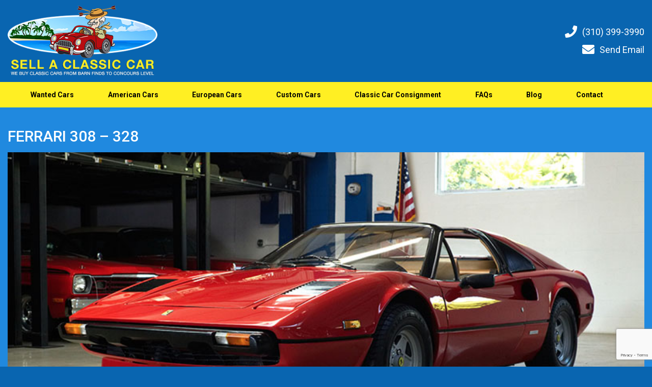

--- FILE ---
content_type: text/html; charset=UTF-8
request_url: https://sellaclassiccar.com/ferrari-308-328/
body_size: 10169
content:
	<!DOCTYPE html>
	<!--[if lt IE 7]>
	<html lang="en-US" class="no-js lt-ie9 lt-ie8 lt-ie7"> <![endif]-->
	<!--[if (IE 7)&!(IEMobile)]>
	<html lang="en-US" class="no-js lt-ie9 lt-ie8"><![endif]-->
	<!--[if (IE 8)&!(IEMobile)]>
	<html lang="en-US" class="no-js lt-ie9"><![endif]-->
	<!--[if gt IE 8]><!-->
<html lang="en-US" class="no-js"><!--<![endif]-->
	<head>
		<meta charset="UTF-8">
		<style type="text/css">div[id^="wpcf7-f10265"] button.cf7mls_next {   }div[id^="wpcf7-f10265"] button.cf7mls_back {   }div[id^="wpcf7-f8523"] button.cf7mls_next {   }div[id^="wpcf7-f8523"] button.cf7mls_back {   }</style><meta name='robots' content='index, follow, max-image-preview:large, max-snippet:-1, max-video-preview:-1' />
	<style>img:is([sizes="auto" i], [sizes^="auto," i]) { contain-intrinsic-size: 3000px 1500px }</style>
	<meta name="viewport" content="width=device-width, initial-scale=1, maximum-scale=1, user-scalable=no"><link rel="profile" href="http://gmpg.org/xfn/11"><meta http-equiv="X-UA-Compatible" content="IE=edge"><meta name="HandheldFriendly" content="True"><meta name="MobileOptimized" content="320"><meta name="theme-color" content="#ffffff"><meta name="msapplication-navbutton-color" content="#ffffff"><meta name="apple-mobile-web-app-status-bar-style" content="#ffffff"><!--[if lt IE 9]>
	<script src="https://oss.maxcdn.com/html5shiv/3.7.2/html5shiv.min.js"></script>
	<script src="https://oss.maxcdn.com/respond/1.4.2/respond.min.js"></script>
	<![endif]-->
	<!-- This site is optimized with the Yoast SEO Premium plugin v26.8 (Yoast SEO v26.8) - https://yoast.com/product/yoast-seo-premium-wordpress/ -->
	<title>Sell your Classic Ferrari 308-328 | We Buy Classic Cars California</title>
	<meta name="description" content="Sell your Classic Ferrari 308 or 328 by emailing us at info@westcoastclassics.com or call 310-399-3990 now!" />
	<link rel="canonical" href="https://sellaclassiccar.com/ferrari-308-328/" />
	<meta property="og:locale" content="en_US" />
	<meta property="og:type" content="article" />
	<meta property="og:title" content="FERRARI 308 - 328" />
	<meta property="og:description" content="Sell your Classic Ferrari 308 or 328 by emailing us at info@westcoastclassics.com or call 310-399-3990 now!" />
	<meta property="og:url" content="https://sellaclassiccar.com/ferrari-308-328/" />
	<meta property="og:site_name" content="Sell a Classic Car" />
	<meta property="article:modified_time" content="2024-11-15T16:06:27+00:00" />
	<meta property="og:image" content="http://sellaclassiccar.com/wp-content/uploads/2018/08/ferrari-308-328.jpg" />
	<meta property="og:image:width" content="800" />
	<meta property="og:image:height" content="407" />
	<meta property="og:image:type" content="image/jpeg" />
	<meta name="twitter:card" content="summary_large_image" />
	<meta name="twitter:label1" content="Est. reading time" />
	<meta name="twitter:data1" content="2 minutes" />
	<script type="application/ld+json" class="yoast-schema-graph">{"@context":"https://schema.org","@graph":[{"@type":"WebPage","@id":"https://sellaclassiccar.com/ferrari-308-328/","url":"https://sellaclassiccar.com/ferrari-308-328/","name":"Sell your Classic Ferrari 308-328 | We Buy Classic Cars California","isPartOf":{"@id":"https://sellaclassiccar.com/#website"},"primaryImageOfPage":{"@id":"https://sellaclassiccar.com/ferrari-308-328/#primaryimage"},"image":{"@id":"https://sellaclassiccar.com/ferrari-308-328/#primaryimage"},"thumbnailUrl":"https://sellaclassiccar.com/wp-content/uploads/2018/08/ferrari-308-328.jpg","datePublished":"2018-03-18T01:05:39+00:00","dateModified":"2024-11-15T16:06:27+00:00","description":"Sell your Classic Ferrari 308 or 328 by emailing us at info@westcoastclassics.com or call 310-399-3990 now!","breadcrumb":{"@id":"https://sellaclassiccar.com/ferrari-308-328/#breadcrumb"},"inLanguage":"en-US","potentialAction":[{"@type":"ReadAction","target":["https://sellaclassiccar.com/ferrari-308-328/"]}]},{"@type":"ImageObject","inLanguage":"en-US","@id":"https://sellaclassiccar.com/ferrari-308-328/#primaryimage","url":"https://sellaclassiccar.com/wp-content/uploads/2018/08/ferrari-308-328.jpg","contentUrl":"https://sellaclassiccar.com/wp-content/uploads/2018/08/ferrari-308-328.jpg","width":800,"height":407,"caption":"Sell your Classic Ferrari 308-328"},{"@type":"BreadcrumbList","@id":"https://sellaclassiccar.com/ferrari-308-328/#breadcrumb","itemListElement":[{"@type":"ListItem","position":1,"name":"Home","item":"https://sellaclassiccar.com/"},{"@type":"ListItem","position":2,"name":"FERRARI 308 &#8211; 328"}]},{"@type":"WebSite","@id":"https://sellaclassiccar.com/#website","url":"https://sellaclassiccar.com/","name":"Sell a Classic Car","description":"We buy classic cars from Barn Finds to Concours Level","potentialAction":[{"@type":"SearchAction","target":{"@type":"EntryPoint","urlTemplate":"https://sellaclassiccar.com/?s={search_term_string}"},"query-input":{"@type":"PropertyValueSpecification","valueRequired":true,"valueName":"search_term_string"}}],"inLanguage":"en-US"}]}</script>
	<!-- / Yoast SEO Premium plugin. -->


<link rel='dns-prefetch' href='//fonts.googleapis.com' />
<link rel='stylesheet' id='bootstrap-css-css' href='https://sellaclassiccar.com/wp-content/themes/wordpress-shuttle/includes/css/bootstrap.min.css?ver=6.8.3'  media='all' />
<link rel='stylesheet' id='font-awesome-css' href='https://sellaclassiccar.com/wp-content/themes/wordpress-shuttle/includes/css/all.min.css?ver=6.8.3'  media='all' />
<style id='classic-theme-styles-inline-css' type='text/css'>
/*! This file is auto-generated */
.wp-block-button__link{color:#fff;background-color:#32373c;border-radius:9999px;box-shadow:none;text-decoration:none;padding:calc(.667em + 2px) calc(1.333em + 2px);font-size:1.125em}.wp-block-file__button{background:#32373c;color:#fff;text-decoration:none}
</style>
<style id='global-styles-inline-css' type='text/css'>
:root{--wp--preset--aspect-ratio--square: 1;--wp--preset--aspect-ratio--4-3: 4/3;--wp--preset--aspect-ratio--3-4: 3/4;--wp--preset--aspect-ratio--3-2: 3/2;--wp--preset--aspect-ratio--2-3: 2/3;--wp--preset--aspect-ratio--16-9: 16/9;--wp--preset--aspect-ratio--9-16: 9/16;--wp--preset--color--black: #000000;--wp--preset--color--cyan-bluish-gray: #abb8c3;--wp--preset--color--white: #ffffff;--wp--preset--color--pale-pink: #f78da7;--wp--preset--color--vivid-red: #cf2e2e;--wp--preset--color--luminous-vivid-orange: #ff6900;--wp--preset--color--luminous-vivid-amber: #fcb900;--wp--preset--color--light-green-cyan: #7bdcb5;--wp--preset--color--vivid-green-cyan: #00d084;--wp--preset--color--pale-cyan-blue: #8ed1fc;--wp--preset--color--vivid-cyan-blue: #0693e3;--wp--preset--color--vivid-purple: #9b51e0;--wp--preset--gradient--vivid-cyan-blue-to-vivid-purple: linear-gradient(135deg,rgba(6,147,227,1) 0%,rgb(155,81,224) 100%);--wp--preset--gradient--light-green-cyan-to-vivid-green-cyan: linear-gradient(135deg,rgb(122,220,180) 0%,rgb(0,208,130) 100%);--wp--preset--gradient--luminous-vivid-amber-to-luminous-vivid-orange: linear-gradient(135deg,rgba(252,185,0,1) 0%,rgba(255,105,0,1) 100%);--wp--preset--gradient--luminous-vivid-orange-to-vivid-red: linear-gradient(135deg,rgba(255,105,0,1) 0%,rgb(207,46,46) 100%);--wp--preset--gradient--very-light-gray-to-cyan-bluish-gray: linear-gradient(135deg,rgb(238,238,238) 0%,rgb(169,184,195) 100%);--wp--preset--gradient--cool-to-warm-spectrum: linear-gradient(135deg,rgb(74,234,220) 0%,rgb(151,120,209) 20%,rgb(207,42,186) 40%,rgb(238,44,130) 60%,rgb(251,105,98) 80%,rgb(254,248,76) 100%);--wp--preset--gradient--blush-light-purple: linear-gradient(135deg,rgb(255,206,236) 0%,rgb(152,150,240) 100%);--wp--preset--gradient--blush-bordeaux: linear-gradient(135deg,rgb(254,205,165) 0%,rgb(254,45,45) 50%,rgb(107,0,62) 100%);--wp--preset--gradient--luminous-dusk: linear-gradient(135deg,rgb(255,203,112) 0%,rgb(199,81,192) 50%,rgb(65,88,208) 100%);--wp--preset--gradient--pale-ocean: linear-gradient(135deg,rgb(255,245,203) 0%,rgb(182,227,212) 50%,rgb(51,167,181) 100%);--wp--preset--gradient--electric-grass: linear-gradient(135deg,rgb(202,248,128) 0%,rgb(113,206,126) 100%);--wp--preset--gradient--midnight: linear-gradient(135deg,rgb(2,3,129) 0%,rgb(40,116,252) 100%);--wp--preset--font-size--small: 13px;--wp--preset--font-size--medium: 20px;--wp--preset--font-size--large: 36px;--wp--preset--font-size--x-large: 42px;--wp--preset--spacing--20: 0.44rem;--wp--preset--spacing--30: 0.67rem;--wp--preset--spacing--40: 1rem;--wp--preset--spacing--50: 1.5rem;--wp--preset--spacing--60: 2.25rem;--wp--preset--spacing--70: 3.38rem;--wp--preset--spacing--80: 5.06rem;--wp--preset--shadow--natural: 6px 6px 9px rgba(0, 0, 0, 0.2);--wp--preset--shadow--deep: 12px 12px 50px rgba(0, 0, 0, 0.4);--wp--preset--shadow--sharp: 6px 6px 0px rgba(0, 0, 0, 0.2);--wp--preset--shadow--outlined: 6px 6px 0px -3px rgba(255, 255, 255, 1), 6px 6px rgba(0, 0, 0, 1);--wp--preset--shadow--crisp: 6px 6px 0px rgba(0, 0, 0, 1);}:where(.is-layout-flex){gap: 0.5em;}:where(.is-layout-grid){gap: 0.5em;}body .is-layout-flex{display: flex;}.is-layout-flex{flex-wrap: wrap;align-items: center;}.is-layout-flex > :is(*, div){margin: 0;}body .is-layout-grid{display: grid;}.is-layout-grid > :is(*, div){margin: 0;}:where(.wp-block-columns.is-layout-flex){gap: 2em;}:where(.wp-block-columns.is-layout-grid){gap: 2em;}:where(.wp-block-post-template.is-layout-flex){gap: 1.25em;}:where(.wp-block-post-template.is-layout-grid){gap: 1.25em;}.has-black-color{color: var(--wp--preset--color--black) !important;}.has-cyan-bluish-gray-color{color: var(--wp--preset--color--cyan-bluish-gray) !important;}.has-white-color{color: var(--wp--preset--color--white) !important;}.has-pale-pink-color{color: var(--wp--preset--color--pale-pink) !important;}.has-vivid-red-color{color: var(--wp--preset--color--vivid-red) !important;}.has-luminous-vivid-orange-color{color: var(--wp--preset--color--luminous-vivid-orange) !important;}.has-luminous-vivid-amber-color{color: var(--wp--preset--color--luminous-vivid-amber) !important;}.has-light-green-cyan-color{color: var(--wp--preset--color--light-green-cyan) !important;}.has-vivid-green-cyan-color{color: var(--wp--preset--color--vivid-green-cyan) !important;}.has-pale-cyan-blue-color{color: var(--wp--preset--color--pale-cyan-blue) !important;}.has-vivid-cyan-blue-color{color: var(--wp--preset--color--vivid-cyan-blue) !important;}.has-vivid-purple-color{color: var(--wp--preset--color--vivid-purple) !important;}.has-black-background-color{background-color: var(--wp--preset--color--black) !important;}.has-cyan-bluish-gray-background-color{background-color: var(--wp--preset--color--cyan-bluish-gray) !important;}.has-white-background-color{background-color: var(--wp--preset--color--white) !important;}.has-pale-pink-background-color{background-color: var(--wp--preset--color--pale-pink) !important;}.has-vivid-red-background-color{background-color: var(--wp--preset--color--vivid-red) !important;}.has-luminous-vivid-orange-background-color{background-color: var(--wp--preset--color--luminous-vivid-orange) !important;}.has-luminous-vivid-amber-background-color{background-color: var(--wp--preset--color--luminous-vivid-amber) !important;}.has-light-green-cyan-background-color{background-color: var(--wp--preset--color--light-green-cyan) !important;}.has-vivid-green-cyan-background-color{background-color: var(--wp--preset--color--vivid-green-cyan) !important;}.has-pale-cyan-blue-background-color{background-color: var(--wp--preset--color--pale-cyan-blue) !important;}.has-vivid-cyan-blue-background-color{background-color: var(--wp--preset--color--vivid-cyan-blue) !important;}.has-vivid-purple-background-color{background-color: var(--wp--preset--color--vivid-purple) !important;}.has-black-border-color{border-color: var(--wp--preset--color--black) !important;}.has-cyan-bluish-gray-border-color{border-color: var(--wp--preset--color--cyan-bluish-gray) !important;}.has-white-border-color{border-color: var(--wp--preset--color--white) !important;}.has-pale-pink-border-color{border-color: var(--wp--preset--color--pale-pink) !important;}.has-vivid-red-border-color{border-color: var(--wp--preset--color--vivid-red) !important;}.has-luminous-vivid-orange-border-color{border-color: var(--wp--preset--color--luminous-vivid-orange) !important;}.has-luminous-vivid-amber-border-color{border-color: var(--wp--preset--color--luminous-vivid-amber) !important;}.has-light-green-cyan-border-color{border-color: var(--wp--preset--color--light-green-cyan) !important;}.has-vivid-green-cyan-border-color{border-color: var(--wp--preset--color--vivid-green-cyan) !important;}.has-pale-cyan-blue-border-color{border-color: var(--wp--preset--color--pale-cyan-blue) !important;}.has-vivid-cyan-blue-border-color{border-color: var(--wp--preset--color--vivid-cyan-blue) !important;}.has-vivid-purple-border-color{border-color: var(--wp--preset--color--vivid-purple) !important;}.has-vivid-cyan-blue-to-vivid-purple-gradient-background{background: var(--wp--preset--gradient--vivid-cyan-blue-to-vivid-purple) !important;}.has-light-green-cyan-to-vivid-green-cyan-gradient-background{background: var(--wp--preset--gradient--light-green-cyan-to-vivid-green-cyan) !important;}.has-luminous-vivid-amber-to-luminous-vivid-orange-gradient-background{background: var(--wp--preset--gradient--luminous-vivid-amber-to-luminous-vivid-orange) !important;}.has-luminous-vivid-orange-to-vivid-red-gradient-background{background: var(--wp--preset--gradient--luminous-vivid-orange-to-vivid-red) !important;}.has-very-light-gray-to-cyan-bluish-gray-gradient-background{background: var(--wp--preset--gradient--very-light-gray-to-cyan-bluish-gray) !important;}.has-cool-to-warm-spectrum-gradient-background{background: var(--wp--preset--gradient--cool-to-warm-spectrum) !important;}.has-blush-light-purple-gradient-background{background: var(--wp--preset--gradient--blush-light-purple) !important;}.has-blush-bordeaux-gradient-background{background: var(--wp--preset--gradient--blush-bordeaux) !important;}.has-luminous-dusk-gradient-background{background: var(--wp--preset--gradient--luminous-dusk) !important;}.has-pale-ocean-gradient-background{background: var(--wp--preset--gradient--pale-ocean) !important;}.has-electric-grass-gradient-background{background: var(--wp--preset--gradient--electric-grass) !important;}.has-midnight-gradient-background{background: var(--wp--preset--gradient--midnight) !important;}.has-small-font-size{font-size: var(--wp--preset--font-size--small) !important;}.has-medium-font-size{font-size: var(--wp--preset--font-size--medium) !important;}.has-large-font-size{font-size: var(--wp--preset--font-size--large) !important;}.has-x-large-font-size{font-size: var(--wp--preset--font-size--x-large) !important;}
:where(.wp-block-post-template.is-layout-flex){gap: 1.25em;}:where(.wp-block-post-template.is-layout-grid){gap: 1.25em;}
:where(.wp-block-columns.is-layout-flex){gap: 2em;}:where(.wp-block-columns.is-layout-grid){gap: 2em;}
:root :where(.wp-block-pullquote){font-size: 1.5em;line-height: 1.6;}
</style>
<link rel='stylesheet' id='cf7mls-css' href='https://sellaclassiccar.com/wp-content/plugins/cf7-multi-step/assets/frontend/css/cf7mls.css?ver=2.7.9'  media='all' />
<link rel='stylesheet' id='cf7mls_animate-css' href='https://sellaclassiccar.com/wp-content/plugins/cf7-multi-step/assets/frontend/animate/animate.min.css?ver=2.7.9'  media='all' />
<link rel='stylesheet' id='contact-form-7-css' href='https://sellaclassiccar.com/wp-content/plugins/contact-form-7/includes/css/styles.css?ver=6.1.4'  media='all' />
<link rel='stylesheet' id='wpb-google-fonts-css' href='https://fonts.googleapis.com/css?family=Poppins%3A700%7CRoboto%3A400%2C500%2C700&#038;display=swap&#038;ver=6.8.3'  media='all' />
<link rel='stylesheet' id='compiled-css-css' href='https://sellaclassiccar.com/wp-content/themes/classic-car/includes/css/compiled.css?ver=6.8.3'  media='all' />
<link rel='stylesheet' id='websites-depot-child-sass-css' href='https://sellaclassiccar.com/wp-content/themes/classic-car/scss-style.css?ver=6.8.3'  media='all' />
<link rel="https://api.w.org/" href="https://sellaclassiccar.com/wp-json/" /><link rel="alternate" title="JSON" type="application/json" href="https://sellaclassiccar.com/wp-json/wp/v2/pages/91" /><link rel="alternate" title="oEmbed (JSON)" type="application/json+oembed" href="https://sellaclassiccar.com/wp-json/oembed/1.0/embed?url=https%3A%2F%2Fsellaclassiccar.com%2Fferrari-308-328%2F" />
<link rel="alternate" title="oEmbed (XML)" type="text/xml+oembed" href="https://sellaclassiccar.com/wp-json/oembed/1.0/embed?url=https%3A%2F%2Fsellaclassiccar.com%2Fferrari-308-328%2F&#038;format=xml" />

<!--BEGIN: TRACKING CODE MANAGER (v2.5.0) BY INTELLYWP.COM IN HEAD//-->
<!-- Meta Pixel Code - AAN -->
<script>
  !function(f,b,e,v,n,t,s)
  {if(f.fbq)return;n=f.fbq=function(){n.callMethod?
  n.callMethod.apply(n,arguments):n.queue.push(arguments)};
  if(!f._fbq)f._fbq=n;n.push=n;n.loaded=!0;n.version='2.0';
  n.queue=[];t=b.createElement(e);t.async=!0;
  t.src=v;s=b.getElementsByTagName(e)[0];
  s.parentNode.insertBefore(t,s)}(window, document,'script',
  'https://connect.facebook.net/en_US/fbevents.js');
  fbq('init', '993042798789481');
  fbq('track', 'PageView');
</script>
<noscript><img height="1" width="1" src="https://www.facebook.com/tr?id=993042798789481&ev=PageView&noscript=1" /></noscript>
<!-- End Meta Pixel Code -->
<meta name="google-site-verification" content="iI9zBIJnV8KbhTUIcCPCxYe402V3GLxGS_51QTOIMGc" />
<script>(function(w,d,t,r,u){var f,n,i;w[u]=w[u]||[],f=function(){var o={ti:"137007586"};o.q=w[u],w[u]=new UET(o),w[u].push("pageLoad")},n=d.createElement(t),n.src=r,n.async=1,n.onload=n.onreadystatechange=function(){var s=this.readyState;s&&s!=="loaded"&&s!=="complete"||(f(),n.onload=n.onreadystatechange=null)},i=d.getElementsByTagName(t)[0],i.parentNode.insertBefore(n,i)})(window,document,"script","//bat.bing.com/bat.js","uetq");</script>
<!--END: https://wordpress.org/plugins/tracking-code-manager IN HEAD//--><script type="application/ld+json">{"@context":"http:\/\/schema.org","@type":"LocalBusiness","image":"http:\/\/sellaclassiccar.com\/wp-content\/uploads\/2018\/03\/sell-a-classic-car-146cf83ba0035c059cf589778b170db2.png","address":{"@type":"PostalAddress","addressLocality":"","addressRegion":"","streetAddress":""},"name":"Sell a Classic Car","telephone":"(310) 399-3990"}</script><meta name="generator" content="Elementor 3.34.2; features: additional_custom_breakpoints; settings: css_print_method-external, google_font-enabled, font_display-swap">
			<style>
				.e-con.e-parent:nth-of-type(n+4):not(.e-lazyloaded):not(.e-no-lazyload),
				.e-con.e-parent:nth-of-type(n+4):not(.e-lazyloaded):not(.e-no-lazyload) * {
					background-image: none !important;
				}
				@media screen and (max-height: 1024px) {
					.e-con.e-parent:nth-of-type(n+3):not(.e-lazyloaded):not(.e-no-lazyload),
					.e-con.e-parent:nth-of-type(n+3):not(.e-lazyloaded):not(.e-no-lazyload) * {
						background-image: none !important;
					}
				}
				@media screen and (max-height: 640px) {
					.e-con.e-parent:nth-of-type(n+2):not(.e-lazyloaded):not(.e-no-lazyload),
					.e-con.e-parent:nth-of-type(n+2):not(.e-lazyloaded):not(.e-no-lazyload) * {
						background-image: none !important;
					}
				}
			</style>
			<link rel="icon" href="https://sellaclassiccar.com/wp-content/uploads/2019/07/cropped-sell-a-classic-car-32x32.png" sizes="32x32" />
<link rel="icon" href="https://sellaclassiccar.com/wp-content/uploads/2019/07/cropped-sell-a-classic-car-192x192.png" sizes="192x192" />
<link rel="apple-touch-icon" href="https://sellaclassiccar.com/wp-content/uploads/2019/07/cropped-sell-a-classic-car-180x180.png" />
<meta name="msapplication-TileImage" content="https://sellaclassiccar.com/wp-content/uploads/2019/07/cropped-sell-a-classic-car-270x270.png" />
		<style type="text/css" id="wp-custom-css">
			span.car-text {
     font-size: 16px;
    font-weight: 600;
}
		</style>
		<!-- Global site tag (gtag.js) - Google Analytics -->
<script async src="https://www.googletagmanager.com/gtag/js?id=UA-116656303-1"></script>
<script>
  window.dataLayer = window.dataLayer || [];
  function gtag(){dataLayer.push(arguments);}
  gtag('js', new Date());

  gtag('config', 'UA-116656303-1');
gtag('config', 'G-EXY6CF3PWE');
</script>	</head>
<body class="wp-singular page-template-default page page-id-91 wp-theme-wordpress-shuttle wp-child-theme-classic-car no-admin-bar csstransforms3d chrome sticky-header-behavior-standard elementor-default elementor-kit-8524">

	<div id="top"></div>


        <nav class="hidden-sm hidden-md hidden-lg mobile-menu">
            <div class="navbar navbar-inverse mobile-nav-3-col navbar-fixed-top">
                <div class="container">
                    <!-- .navbar-toggle is used as the toggle for collapsed navbar content -->
                    <div class="navbar-header">
						
							                                <a class="navbar-brand pull-left" href="https://sellaclassiccar.com" aria-label="mobile logo"><img src="https://sellaclassiccar.com/wp-content/uploads/2018/03/sell-a-classic-car-146cf83ba0035c059cf589778b170db2.png" alt="Sell a Classic Car"></a>
							
						

                                                    <div class="mobile-menu-center-section">
                                <a id="header-phone-link" class="header-phone-link" href="tel:3103993990"><span class="ws-fa-icon-container"><i class="fas fa-phone fa-lg"></i></span>Click to Call</a>
<a id="header-email-link" class="header-email-link" href="mailto:info@westcoastclassics.com"><span class="ws-fa-icon-container"><i class="fas fa-envelope fa-lg"></i></span> Email Us</a>                            </div>
                        




                        <button type="button" class="navbar-toggle pull-right"
                                data-toggle="collapse" data-target=".navbar-responsive-collapse">
                            <span class="mobile_nav_trigger_text"></span>
                            <span class="mobile_nav_trigger_icon">
							<span class="icon-bar"></span>
							<span class="icon-bar"></span>
							<span class="icon-bar"></span>
                            <span class="sr-only">Toggle Menu</span>
						</span>
                        </button>
                    </div>

                    <div class="navbar-collapse collapse navbar-responsive-collapse">
						<ul id="menu-mobile-menu" class="nav navbar-nav"><li id="menu-item-5666" class="menu-item menu-item-type-custom menu-item-object-custom menu-item-5666"><a title="WANTED CARS" href="http://sellaclassiccar.com/wanted-cars/">WANTED CARS</a></li>
<li id="menu-item-5667" class="menu-item menu-item-type-custom menu-item-object-custom menu-item-5667"><a title="AMERICAN CARS" href="http://sellaclassiccar.com/american-cars/">AMERICAN CARS</a></li>
<li id="menu-item-5668" class="menu-item menu-item-type-custom menu-item-object-custom menu-item-5668"><a title="EUROPEAN CARS" href="http://sellaclassiccar.com/european-cars/">EUROPEAN CARS</a></li>
<li id="menu-item-6200" class="menu-item menu-item-type-custom menu-item-object-custom menu-item-6200"><a title="CUSTOM CARS" href="http://sellaclassiccar.com/custom-cars/">CUSTOM CARS</a></li>
<li id="menu-item-5669" class="menu-item menu-item-type-custom menu-item-object-custom menu-item-5669"><a title="CONSIGNMENT" href="http://sellaclassiccar.com/consignment/">CONSIGNMENT</a></li>
<li id="menu-item-5670" class="menu-item menu-item-type-custom menu-item-object-custom menu-item-5670"><a title="FAQ" href="http://sellaclassiccar.com/faqs/">FAQ</a></li>
<li id="menu-item-5671" class="menu-item menu-item-type-custom menu-item-object-custom menu-item-5671"><a title="BLOG" href="http://sellaclassiccar.com/blog/">BLOG</a></li>
<li id="menu-item-5672" class="menu-item menu-item-type-custom menu-item-object-custom menu-item-5672"><a title="CONTACT" href="http://sellaclassiccar.com/contact/">CONTACT</a></li>
</ul>
                    </div>
                </div>
            </div>

        </nav>

	

    	<header id="header" class="header" itemscope itemtype="http://schema.org/WPHeader">

		
        		
		
		

		<div class="top-area outer-container">

			            <div class="container">

													<div class="row">
				
					<!-- Top Area (Logo, etc) -->
					
<div id="header-column-1" class="col-xs-12 col-sm-4">
	<a href="https://sellaclassiccar.com/"><img class="site-logo" src="https://sellaclassiccar.com/wp-content/uploads/2018/03/sell-a-classic-car-146cf83ba0035c059cf589778b170db2.png" alt="Sell a Classic Car" ></a></div>
<div id="header-column-2" class="hidden-xs col-sm-12">
	<div id="header-custom-area-1" class="header-custom"><div class="top-phone-email">

<a id="header-phone-link" class="header-phone-link" href="tel:3103993990"><span class="ws-fa-icon-container"><i class="fas fa-phone fa-lg"></i></span>(310) 399-3990</a><a class="email-icon" title="Send Email" href="mailto:info@westcoastclassics.com"><span class="ws-fa-icon-container"><i class="fas fa-envelope fa-lg"></i></span>Send Email</a>

</div></div></div>
<div id="header-column-3"
     class="header-col-right hidden col-sm-4">
	<div id="header-custom-area-2" class="header-custom"></div></div>					<!-- End Top Area -->

									</div>
							</div>
		</div>

		
		
		<div class="main-menu-area outer-container container-fluid">

			<div class="container">			<!-- Main Menu -->
			<div class="ws_swappable_module main_menu standard_menu_type">	<nav class="ws-menu" >

				<div class="navbar navbar-inverse hidden-xs">

			<!-- .navbar-toggle is used as the toggle for collapsed navbar content -->
			<div class="navbar-header">
				<button type="button" class="navbar-toggle" data-toggle="collapse" data-target=".navbar-responsive-collapse">
					<span class="icon-bar"></span>
					<span class="icon-bar"></span>
					<span class="icon-bar"></span>
				</button>
				<a href="" class="navbar-brand">
											<img src="https://sellaclassiccar.com/wp-content/uploads/2018/03/sell-a-classic-car-146cf83ba0035c059cf589778b170db2.png"
						     alt="Sell a Classic Car" >
						
				</a>
			</div>

			<div class="navbar-collapse collapse navbar-responsive-collapse">
				<ul id="menu-main-menu" class="nav navbar-nav "><li id="menu-item-45" class="menu-item menu-item-type-post_type menu-item-object-page menu-item-45"><a href="https://sellaclassiccar.com/wanted-cars/">Wanted Cars</a></li>
<li id="menu-item-44" class="menu-item menu-item-type-post_type menu-item-object-page menu-item-44"><a href="https://sellaclassiccar.com/american-cars/">American Cars</a></li>
<li id="menu-item-43" class="menu-item menu-item-type-post_type menu-item-object-page menu-item-43"><a href="https://sellaclassiccar.com/european-cars/">European Cars</a></li>
<li id="menu-item-6193" class="menu-item menu-item-type-custom menu-item-object-custom menu-item-6193"><a href="http://sellaclassiccar.com/custom-cars/">Custom Cars</a></li>
<li id="menu-item-42" class="menu-item menu-item-type-post_type menu-item-object-page menu-item-42"><a href="https://sellaclassiccar.com/consignment/">Classic Car Consignment</a></li>
<li id="menu-item-40" class="menu-item menu-item-type-post_type menu-item-object-page menu-item-40"><a href="https://sellaclassiccar.com/faqs/">FAQs</a></li>
<li id="menu-item-54" class="menu-item menu-item-type-post_type menu-item-object-page menu-item-54"><a href="https://sellaclassiccar.com/blog/">Blog</a></li>
<li id="menu-item-39" class="menu-item menu-item-type-post_type menu-item-object-page menu-item-39"><a href="https://sellaclassiccar.com/contact/">Contact</a></li>
</ul>
			</div>
		</div>

	</nav>

</div>		
			<!-- END Main Menu -->
			</div>		</div>

		
	</header>


            <div class="site-core">
    



<div class="main_content_area container"><div id="primary" class="content-area row">
		
            <main id="main" class="site-main col-md-12" role="main">

                                                    
<article id="post-91" class="post-91 page type-page status-publish has-post-thumbnail hentry">

	
	        <header class="entry-header">
			<h1 class="entry-title">FERRARI 308 &#8211; 328</h1>
	                            <img class="attachment-full wp-post-image alignnone" itemprop="image" src="https://sellaclassiccar.com/wp-content/uploads/2018/08/ferrari-308-328.jpg"
                         alt="Sell your Classic Ferrari 308-328">

		        
	        
        </header><!-- .entry-header -->
	
	


    <div class="entry-content">

		
		<h2><b>Sell your Classic Ferrari 308-328</b></h2>
<p>The Ferrari is one of the most emblematic sport cars in the automotive history. Aside to its characteristic looks, the car was always beautiful, fun to drive and reliable when properly maintained. The Ferrari 308 GTB berlinetta and targa topped 308 GTS are V8 mid-engined, 2-seater sports cars manufactured by the Italian company Ferrari from 1975 to 1985. All models used fully synchromesh 5-speed manual, clutch-type limited slip differential and all-independent suspension.</p>
<h3><b>A guideline to sell your classic Ferrari 308-328</b></h3>
<p>At the moment of selling your classic Ferrari 308-328, you should consider contacting Sell a Classic Car. We are the only classic car dealer in Southern California that can get you the most convenient deals, as we work with an extensive network of buyers and true connoisseurs when it comes to old rides. A notable aspect of the early 308 GTB was that its bodywork was entirely made of glass-reinforced plastic, allowing a very light weight of 1,050 kg (2,315 lb).</p>
<p>This lasted until June 1977, when the 308 was switched to steel bodies, resulting in an overall weight increase of approximately 150 kg (331 lb).</p>
<p>&nbsp;</p>
<p>Call us now on 310-399-3990 or email us at <a href="mailto:info@westcoastclassics.com">info@westcoastclassics.com</a></p>
<p>&nbsp;</p>

		
		
    </div>

	
	</article>
                                
            </main>

		
		</div><!-- #primary -->
		</div><!-- outer container -->
</div><!-- .site-core -->

<footer id="footer" class="clearfix outer-container" itemscope itemtype="http://schema.org/WPFooter">
				<div id="footer-widgets" class="outer-container">
			<div class="container">
			<div class="row">

				
		<div class="footer_widget col-md-3" id="footer_widget-1">
			<div id="text-2" class="widget-area widget_text">			<div class="textwidget"><div class="bottom-logo-box"><a class="bottom-logo" title="Sell A Classic Car" href="/"><img decoding="async" src="https://d24n4yush2lwgd.cloudfront.net/assets/wcc/sell-a-classic-car-146cf83ba0035c059cf589778b170db2.png" alt="Sell A Classic Car" /></a></div>
</div>
		</div><div id="text-3" class="widget-area widget_text">			<div class="textwidget"><div class="bottom-phone-email">
<p><a id="header-phone-link" class="header-phone-link" href="tel:3103993990"><span class="ws-fa-icon-container"><i class="fas fa-phone fa-lg"></i></span>(310) 399-3990</a><br />
<a class="email-icon" title="Send Email" href="mailto:info@westcoastclassics.com"><span class="ws-fa-icon-container"><i class="fas fa-envelope fa-lg"></i></span> Send Email</a></p>
</div>
</div>
		</div>		</div>
		
		<div class="footer_widget col-md-3" id="footer_widget-2">
			<div id="nav_menu-2" class="widget-area widget_nav_menu"><div class="menu-footer-two-container"><ul id="menu-footer-two" class="menu"><li id="menu-item-48" class="menu-item menu-item-type-post_type menu-item-object-page menu-item-48"><a href="https://sellaclassiccar.com/wanted-cars/">Wanted Cars</a></li>
<li id="menu-item-47" class="menu-item menu-item-type-post_type menu-item-object-page menu-item-47"><a href="https://sellaclassiccar.com/american-cars/">American Cars</a></li>
<li id="menu-item-46" class="menu-item menu-item-type-post_type menu-item-object-page menu-item-46"><a href="https://sellaclassiccar.com/european-cars/">European Cars</a></li>
</ul></div></div>		</div>
		
		<div class="footer_widget col-md-3" id="footer_widget-3">
			<div id="nav_menu-3" class="widget-area widget_nav_menu"><div class="menu-footer-three-container"><ul id="menu-footer-three" class="menu"><li id="menu-item-50" class="menu-item menu-item-type-post_type menu-item-object-page menu-item-50"><a href="https://sellaclassiccar.com/consignment/">Classic Car Consignment</a></li>
<li id="menu-item-53" class="menu-item menu-item-type-post_type menu-item-object-page menu-item-53"><a href="https://sellaclassiccar.com/testimonials/">Testimonials</a></li>
<li id="menu-item-49" class="menu-item menu-item-type-post_type menu-item-object-page menu-item-49"><a href="https://sellaclassiccar.com/faqs/">FAQs</a></li>
</ul></div></div>		</div>
		
		<div class="footer_widget col-md-3" id="footer_widget-4">
			
			<div id="custom_html-4" class="widget_text widget-area widget_custom_html"><h3 class="widget-title">Follow Us!</h3><div class="textwidget custom-html-widget"><div class="social-fa-module ws_swappable_module"><a class="facebook_icon" href="https://www.facebook.com/Sell-A-Classic-Car-630574123944124/" target="_blank" rel="nofollow noopener" aria-label="Facebook"><i class="fab fa-facebook"></i></a><a class="twitter_icon" href="https://twitter.com/sellaclassiccar" target="_blank" rel="nofollow noopener" aria-label="Twitter"><i class="fab fa-twitter"></i></a><a class="custom_icon" href="https://www.myclassicgarage.com/inventory/dealer/West+Coast+Classics" target="_blank" rel="nofollow noopener" aria-label="custom social media"><img src="https://sellaclassiccar.com/wp-content/uploads/2018/06/steering-wheel.jpg"></a></div></div></div>		</div>
		
			</div> <!-- end .row -->
			</div> <!-- end .container -->
		</div> <!-- end #footer-widgets -->
	
	
		<div class="basement outer-container">
			<div class="container">
			<div class="row">
				
<div id="basement-column-1" class="col-xs-12 col-sm-6">

	<div id="basement-custom-area-1" class="basement-custom">© 2026 Buy and <a href="https://sellaclassiccar.com">Sell Classic Cars</a> including My Vintage Cars. All Rights Reserved. <a href="https://sellaclassiccar.com/sitemap_index.xml">Sitemap</a>


</div></div>
<div id="basement-column-2"
     class="basement-col-right col-xs-12 col-sm-6">
	<div id="basement-custom-area-2" class="basement-custom"></div></div>			</div>
			</div>
		</div>

	
	</footer> <!-- end footer -->


<script type="speculationrules">
{"prefetch":[{"source":"document","where":{"and":[{"href_matches":"\/*"},{"not":{"href_matches":["\/wp-*.php","\/wp-admin\/*","\/wp-content\/uploads\/*","\/wp-content\/*","\/wp-content\/plugins\/*","\/wp-content\/themes\/classic-car\/*","\/wp-content\/themes\/wordpress-shuttle\/*","\/*\\?(.+)"]}},{"not":{"selector_matches":"a[rel~=\"nofollow\"]"}},{"not":{"selector_matches":".no-prefetch, .no-prefetch a"}}]},"eagerness":"conservative"}]}
</script>

<!--BEGIN: TRACKING CODE MANAGER (v2.5.0) BY INTELLYWP.COM IN FOOTER//-->
<script>
var lpContactForm = document.querySelector('#gform_submit_button_1');
if (lpContactForm) {
  lpContactForm.addEventListener('click', function handler() {
      gtag('event', 'form_submit', {'form_name': 'contact_form'});
      if(~window.location.pathname.indexOf('/consignment')) {
  gtag('event', 'lp_consignment_form');
}
    window.uetq = window.uetq || []; 
    window.uetq.push({ 'ec':'Form', 'ea':'Submit', 'el':'Contact Form'});
    this.removeEventListener('click', handler);
  });
}
</script>

<script>
var lpEmailLinks = document.querySelectorAll('a[href^="mailto:"]');
if (lpEmailLinks) {
  lpEmailLinks.forEach(function(item) {
    item.addEventListener('click', function handler() {
        gtag('event', 'link_click', {'link_name': 'email_link'});
        
      window.uetq = window.uetq || []; 
      window.uetq.push({ 'ec':'Link', 'ea':'Click', 'el':'Email Link'});
      this.removeEventListener('click', handler);
    });
  });
}
</script>

<script>
var lpPhoneLinks = document.querySelectorAll('a[href^="tel:"]');
if (lpPhoneLinks) {
  lpPhoneLinks.forEach(function(item) {
    item.addEventListener('click', function handler() {
        gtag('event', 'link_click', {'link_name': 'phone_link'});
      window.uetq = window.uetq || []; 
      window.uetq.push({ 'ec':'Link', 'ea':'Click', 'el':'Phone Link'});
      this.removeEventListener('click', handler);
    });
  });
}
</script>
<!--END: https://wordpress.org/plugins/tracking-code-manager IN FOOTER//--><a href="#" class="scrollToTop style3" aria-label="back to top">
                  <i class="far fa-angle-up fa-stack-5x fa-inverse"></i>
                </a>			<script>
				const lazyloadRunObserver = () => {
					const lazyloadBackgrounds = document.querySelectorAll( `.e-con.e-parent:not(.e-lazyloaded)` );
					const lazyloadBackgroundObserver = new IntersectionObserver( ( entries ) => {
						entries.forEach( ( entry ) => {
							if ( entry.isIntersecting ) {
								let lazyloadBackground = entry.target;
								if( lazyloadBackground ) {
									lazyloadBackground.classList.add( 'e-lazyloaded' );
								}
								lazyloadBackgroundObserver.unobserve( entry.target );
							}
						});
					}, { rootMargin: '200px 0px 200px 0px' } );
					lazyloadBackgrounds.forEach( ( lazyloadBackground ) => {
						lazyloadBackgroundObserver.observe( lazyloadBackground );
					} );
				};
				const events = [
					'DOMContentLoaded',
					'elementor/lazyload/observe',
				];
				events.forEach( ( event ) => {
					document.addEventListener( event, lazyloadRunObserver );
				} );
			</script>
			<script  src="https://sellaclassiccar.com/wp-includes/js/jquery/jquery.js" id="jquery-js"></script>
<script  src="https://sellaclassiccar.com/wp-content/themes/wordpress-shuttle/includes/js/bootstrap.min.js?ver=6.8.3" id="bootstrap-js-js"></script>
<script  src="https://sellaclassiccar.com/wp-content/themes/wordpress-shuttle/includes/js/modernizr.min.js?ver=6.8.3" id="modernizr-js"></script>
<script  src="https://sellaclassiccar.com/wp-includes/js/dist/hooks.min.js?ver=4d63a3d491d11ffd8ac6" id="wp-hooks-js"></script>
<script  src="https://sellaclassiccar.com/wp-includes/js/dist/i18n.min.js?ver=5e580eb46a90c2b997e6" id="wp-i18n-js"></script>
<script  id="wp-i18n-js-after">
/* <![CDATA[ */
wp.i18n.setLocaleData( { 'text direction\u0004ltr': [ 'ltr' ] } );
/* ]]> */
</script>
<script  src="https://sellaclassiccar.com/wp-content/plugins/contact-form-7/includes/swv/js/index.js?ver=6.1.4" id="swv-js"></script>
<script  id="contact-form-7-js-before">
/* <![CDATA[ */
var wpcf7 = {
    "api": {
        "root": "https:\/\/sellaclassiccar.com\/wp-json\/",
        "namespace": "contact-form-7\/v1"
    },
    "cached": 1
};
/* ]]> */
</script>
<script  src="https://sellaclassiccar.com/wp-content/plugins/contact-form-7/includes/js/index.js?ver=6.1.4" id="contact-form-7-js"></script>
<script type="text/javascript" id="cf7mls-js-extra">
/* <![CDATA[ */
var cf7mls_object = {"ajax_url":"https:\/\/sellaclassiccar.com\/wp-json\/","is_rtl":"","disable_submit":"true","cf7mls_error_message":"","scroll_step":"true","scroll_first_error":"true","disable_enter_key":"false","check_step_before_submit":"true"};
/* ]]> */
</script>
<script  src="https://sellaclassiccar.com/wp-content/plugins/cf7-multi-step/assets/frontend/js/cf7mls.js?ver=2.7.9" id="cf7mls-js"></script>
<script  src="https://sellaclassiccar.com/wp-content/themes/wordpress-shuttle/includes/js/imagesloaded.pkgd.min.js?ver=6.8.3" id="imagesLoaded-js"></script>
<script  src="https://sellaclassiccar.com/wp-content/themes/classic-car/includes/js/compiled.js?ver=6.8.3" id="compiled-js-js"></script>
<script  src="https://sellaclassiccar.com/wp-content/themes/classic-car/includes/js/child.js?ver=6.8.3" id="child-js-js"></script>
<script  src="https://www.google.com/recaptcha/api.js?render=6LdU_MQoAAAAAD4M9jNeDHdGZZh1DkXmX8pZolkS&amp;ver=3.0" id="google-recaptcha-js"></script>
<script  src="https://sellaclassiccar.com/wp-includes/js/dist/vendor/wp-polyfill.min.js?ver=3.15.0" id="wp-polyfill-js"></script>
<script  id="wpcf7-recaptcha-js-before">
/* <![CDATA[ */
var wpcf7_recaptcha = {
    "sitekey": "6LdU_MQoAAAAAD4M9jNeDHdGZZh1DkXmX8pZolkS",
    "actions": {
        "homepage": "homepage",
        "contactform": "contactform"
    }
};
/* ]]> */
</script>
<script  src="https://sellaclassiccar.com/wp-content/plugins/contact-form-7/modules/recaptcha/index.js?ver=6.1.4" id="wpcf7-recaptcha-js"></script>

<script>(function(){function c(){var b=a.contentDocument||a.contentWindow.document;if(b){var d=b.createElement('script');d.innerHTML="window.__CF$cv$params={r:'9c2aeeecbf0c8821',t:'MTc2OTIwOTQ5OS4wMDAwMDA='};var a=document.createElement('script');a.nonce='';a.src='/cdn-cgi/challenge-platform/scripts/jsd/main.js';document.getElementsByTagName('head')[0].appendChild(a);";b.getElementsByTagName('head')[0].appendChild(d)}}if(document.body){var a=document.createElement('iframe');a.height=1;a.width=1;a.style.position='absolute';a.style.top=0;a.style.left=0;a.style.border='none';a.style.visibility='hidden';document.body.appendChild(a);if('loading'!==document.readyState)c();else if(window.addEventListener)document.addEventListener('DOMContentLoaded',c);else{var e=document.onreadystatechange||function(){};document.onreadystatechange=function(b){e(b);'loading'!==document.readyState&&(document.onreadystatechange=e,c())}}}})();</script></body>

</html> <!-- end of line, man -->


--- FILE ---
content_type: text/html; charset=utf-8
request_url: https://www.google.com/recaptcha/api2/anchor?ar=1&k=6LdU_MQoAAAAAD4M9jNeDHdGZZh1DkXmX8pZolkS&co=aHR0cHM6Ly9zZWxsYWNsYXNzaWNjYXIuY29tOjQ0Mw..&hl=en&v=PoyoqOPhxBO7pBk68S4YbpHZ&size=invisible&anchor-ms=20000&execute-ms=30000&cb=vcgcb79m5qzb
body_size: 48547
content:
<!DOCTYPE HTML><html dir="ltr" lang="en"><head><meta http-equiv="Content-Type" content="text/html; charset=UTF-8">
<meta http-equiv="X-UA-Compatible" content="IE=edge">
<title>reCAPTCHA</title>
<style type="text/css">
/* cyrillic-ext */
@font-face {
  font-family: 'Roboto';
  font-style: normal;
  font-weight: 400;
  font-stretch: 100%;
  src: url(//fonts.gstatic.com/s/roboto/v48/KFO7CnqEu92Fr1ME7kSn66aGLdTylUAMa3GUBHMdazTgWw.woff2) format('woff2');
  unicode-range: U+0460-052F, U+1C80-1C8A, U+20B4, U+2DE0-2DFF, U+A640-A69F, U+FE2E-FE2F;
}
/* cyrillic */
@font-face {
  font-family: 'Roboto';
  font-style: normal;
  font-weight: 400;
  font-stretch: 100%;
  src: url(//fonts.gstatic.com/s/roboto/v48/KFO7CnqEu92Fr1ME7kSn66aGLdTylUAMa3iUBHMdazTgWw.woff2) format('woff2');
  unicode-range: U+0301, U+0400-045F, U+0490-0491, U+04B0-04B1, U+2116;
}
/* greek-ext */
@font-face {
  font-family: 'Roboto';
  font-style: normal;
  font-weight: 400;
  font-stretch: 100%;
  src: url(//fonts.gstatic.com/s/roboto/v48/KFO7CnqEu92Fr1ME7kSn66aGLdTylUAMa3CUBHMdazTgWw.woff2) format('woff2');
  unicode-range: U+1F00-1FFF;
}
/* greek */
@font-face {
  font-family: 'Roboto';
  font-style: normal;
  font-weight: 400;
  font-stretch: 100%;
  src: url(//fonts.gstatic.com/s/roboto/v48/KFO7CnqEu92Fr1ME7kSn66aGLdTylUAMa3-UBHMdazTgWw.woff2) format('woff2');
  unicode-range: U+0370-0377, U+037A-037F, U+0384-038A, U+038C, U+038E-03A1, U+03A3-03FF;
}
/* math */
@font-face {
  font-family: 'Roboto';
  font-style: normal;
  font-weight: 400;
  font-stretch: 100%;
  src: url(//fonts.gstatic.com/s/roboto/v48/KFO7CnqEu92Fr1ME7kSn66aGLdTylUAMawCUBHMdazTgWw.woff2) format('woff2');
  unicode-range: U+0302-0303, U+0305, U+0307-0308, U+0310, U+0312, U+0315, U+031A, U+0326-0327, U+032C, U+032F-0330, U+0332-0333, U+0338, U+033A, U+0346, U+034D, U+0391-03A1, U+03A3-03A9, U+03B1-03C9, U+03D1, U+03D5-03D6, U+03F0-03F1, U+03F4-03F5, U+2016-2017, U+2034-2038, U+203C, U+2040, U+2043, U+2047, U+2050, U+2057, U+205F, U+2070-2071, U+2074-208E, U+2090-209C, U+20D0-20DC, U+20E1, U+20E5-20EF, U+2100-2112, U+2114-2115, U+2117-2121, U+2123-214F, U+2190, U+2192, U+2194-21AE, U+21B0-21E5, U+21F1-21F2, U+21F4-2211, U+2213-2214, U+2216-22FF, U+2308-230B, U+2310, U+2319, U+231C-2321, U+2336-237A, U+237C, U+2395, U+239B-23B7, U+23D0, U+23DC-23E1, U+2474-2475, U+25AF, U+25B3, U+25B7, U+25BD, U+25C1, U+25CA, U+25CC, U+25FB, U+266D-266F, U+27C0-27FF, U+2900-2AFF, U+2B0E-2B11, U+2B30-2B4C, U+2BFE, U+3030, U+FF5B, U+FF5D, U+1D400-1D7FF, U+1EE00-1EEFF;
}
/* symbols */
@font-face {
  font-family: 'Roboto';
  font-style: normal;
  font-weight: 400;
  font-stretch: 100%;
  src: url(//fonts.gstatic.com/s/roboto/v48/KFO7CnqEu92Fr1ME7kSn66aGLdTylUAMaxKUBHMdazTgWw.woff2) format('woff2');
  unicode-range: U+0001-000C, U+000E-001F, U+007F-009F, U+20DD-20E0, U+20E2-20E4, U+2150-218F, U+2190, U+2192, U+2194-2199, U+21AF, U+21E6-21F0, U+21F3, U+2218-2219, U+2299, U+22C4-22C6, U+2300-243F, U+2440-244A, U+2460-24FF, U+25A0-27BF, U+2800-28FF, U+2921-2922, U+2981, U+29BF, U+29EB, U+2B00-2BFF, U+4DC0-4DFF, U+FFF9-FFFB, U+10140-1018E, U+10190-1019C, U+101A0, U+101D0-101FD, U+102E0-102FB, U+10E60-10E7E, U+1D2C0-1D2D3, U+1D2E0-1D37F, U+1F000-1F0FF, U+1F100-1F1AD, U+1F1E6-1F1FF, U+1F30D-1F30F, U+1F315, U+1F31C, U+1F31E, U+1F320-1F32C, U+1F336, U+1F378, U+1F37D, U+1F382, U+1F393-1F39F, U+1F3A7-1F3A8, U+1F3AC-1F3AF, U+1F3C2, U+1F3C4-1F3C6, U+1F3CA-1F3CE, U+1F3D4-1F3E0, U+1F3ED, U+1F3F1-1F3F3, U+1F3F5-1F3F7, U+1F408, U+1F415, U+1F41F, U+1F426, U+1F43F, U+1F441-1F442, U+1F444, U+1F446-1F449, U+1F44C-1F44E, U+1F453, U+1F46A, U+1F47D, U+1F4A3, U+1F4B0, U+1F4B3, U+1F4B9, U+1F4BB, U+1F4BF, U+1F4C8-1F4CB, U+1F4D6, U+1F4DA, U+1F4DF, U+1F4E3-1F4E6, U+1F4EA-1F4ED, U+1F4F7, U+1F4F9-1F4FB, U+1F4FD-1F4FE, U+1F503, U+1F507-1F50B, U+1F50D, U+1F512-1F513, U+1F53E-1F54A, U+1F54F-1F5FA, U+1F610, U+1F650-1F67F, U+1F687, U+1F68D, U+1F691, U+1F694, U+1F698, U+1F6AD, U+1F6B2, U+1F6B9-1F6BA, U+1F6BC, U+1F6C6-1F6CF, U+1F6D3-1F6D7, U+1F6E0-1F6EA, U+1F6F0-1F6F3, U+1F6F7-1F6FC, U+1F700-1F7FF, U+1F800-1F80B, U+1F810-1F847, U+1F850-1F859, U+1F860-1F887, U+1F890-1F8AD, U+1F8B0-1F8BB, U+1F8C0-1F8C1, U+1F900-1F90B, U+1F93B, U+1F946, U+1F984, U+1F996, U+1F9E9, U+1FA00-1FA6F, U+1FA70-1FA7C, U+1FA80-1FA89, U+1FA8F-1FAC6, U+1FACE-1FADC, U+1FADF-1FAE9, U+1FAF0-1FAF8, U+1FB00-1FBFF;
}
/* vietnamese */
@font-face {
  font-family: 'Roboto';
  font-style: normal;
  font-weight: 400;
  font-stretch: 100%;
  src: url(//fonts.gstatic.com/s/roboto/v48/KFO7CnqEu92Fr1ME7kSn66aGLdTylUAMa3OUBHMdazTgWw.woff2) format('woff2');
  unicode-range: U+0102-0103, U+0110-0111, U+0128-0129, U+0168-0169, U+01A0-01A1, U+01AF-01B0, U+0300-0301, U+0303-0304, U+0308-0309, U+0323, U+0329, U+1EA0-1EF9, U+20AB;
}
/* latin-ext */
@font-face {
  font-family: 'Roboto';
  font-style: normal;
  font-weight: 400;
  font-stretch: 100%;
  src: url(//fonts.gstatic.com/s/roboto/v48/KFO7CnqEu92Fr1ME7kSn66aGLdTylUAMa3KUBHMdazTgWw.woff2) format('woff2');
  unicode-range: U+0100-02BA, U+02BD-02C5, U+02C7-02CC, U+02CE-02D7, U+02DD-02FF, U+0304, U+0308, U+0329, U+1D00-1DBF, U+1E00-1E9F, U+1EF2-1EFF, U+2020, U+20A0-20AB, U+20AD-20C0, U+2113, U+2C60-2C7F, U+A720-A7FF;
}
/* latin */
@font-face {
  font-family: 'Roboto';
  font-style: normal;
  font-weight: 400;
  font-stretch: 100%;
  src: url(//fonts.gstatic.com/s/roboto/v48/KFO7CnqEu92Fr1ME7kSn66aGLdTylUAMa3yUBHMdazQ.woff2) format('woff2');
  unicode-range: U+0000-00FF, U+0131, U+0152-0153, U+02BB-02BC, U+02C6, U+02DA, U+02DC, U+0304, U+0308, U+0329, U+2000-206F, U+20AC, U+2122, U+2191, U+2193, U+2212, U+2215, U+FEFF, U+FFFD;
}
/* cyrillic-ext */
@font-face {
  font-family: 'Roboto';
  font-style: normal;
  font-weight: 500;
  font-stretch: 100%;
  src: url(//fonts.gstatic.com/s/roboto/v48/KFO7CnqEu92Fr1ME7kSn66aGLdTylUAMa3GUBHMdazTgWw.woff2) format('woff2');
  unicode-range: U+0460-052F, U+1C80-1C8A, U+20B4, U+2DE0-2DFF, U+A640-A69F, U+FE2E-FE2F;
}
/* cyrillic */
@font-face {
  font-family: 'Roboto';
  font-style: normal;
  font-weight: 500;
  font-stretch: 100%;
  src: url(//fonts.gstatic.com/s/roboto/v48/KFO7CnqEu92Fr1ME7kSn66aGLdTylUAMa3iUBHMdazTgWw.woff2) format('woff2');
  unicode-range: U+0301, U+0400-045F, U+0490-0491, U+04B0-04B1, U+2116;
}
/* greek-ext */
@font-face {
  font-family: 'Roboto';
  font-style: normal;
  font-weight: 500;
  font-stretch: 100%;
  src: url(//fonts.gstatic.com/s/roboto/v48/KFO7CnqEu92Fr1ME7kSn66aGLdTylUAMa3CUBHMdazTgWw.woff2) format('woff2');
  unicode-range: U+1F00-1FFF;
}
/* greek */
@font-face {
  font-family: 'Roboto';
  font-style: normal;
  font-weight: 500;
  font-stretch: 100%;
  src: url(//fonts.gstatic.com/s/roboto/v48/KFO7CnqEu92Fr1ME7kSn66aGLdTylUAMa3-UBHMdazTgWw.woff2) format('woff2');
  unicode-range: U+0370-0377, U+037A-037F, U+0384-038A, U+038C, U+038E-03A1, U+03A3-03FF;
}
/* math */
@font-face {
  font-family: 'Roboto';
  font-style: normal;
  font-weight: 500;
  font-stretch: 100%;
  src: url(//fonts.gstatic.com/s/roboto/v48/KFO7CnqEu92Fr1ME7kSn66aGLdTylUAMawCUBHMdazTgWw.woff2) format('woff2');
  unicode-range: U+0302-0303, U+0305, U+0307-0308, U+0310, U+0312, U+0315, U+031A, U+0326-0327, U+032C, U+032F-0330, U+0332-0333, U+0338, U+033A, U+0346, U+034D, U+0391-03A1, U+03A3-03A9, U+03B1-03C9, U+03D1, U+03D5-03D6, U+03F0-03F1, U+03F4-03F5, U+2016-2017, U+2034-2038, U+203C, U+2040, U+2043, U+2047, U+2050, U+2057, U+205F, U+2070-2071, U+2074-208E, U+2090-209C, U+20D0-20DC, U+20E1, U+20E5-20EF, U+2100-2112, U+2114-2115, U+2117-2121, U+2123-214F, U+2190, U+2192, U+2194-21AE, U+21B0-21E5, U+21F1-21F2, U+21F4-2211, U+2213-2214, U+2216-22FF, U+2308-230B, U+2310, U+2319, U+231C-2321, U+2336-237A, U+237C, U+2395, U+239B-23B7, U+23D0, U+23DC-23E1, U+2474-2475, U+25AF, U+25B3, U+25B7, U+25BD, U+25C1, U+25CA, U+25CC, U+25FB, U+266D-266F, U+27C0-27FF, U+2900-2AFF, U+2B0E-2B11, U+2B30-2B4C, U+2BFE, U+3030, U+FF5B, U+FF5D, U+1D400-1D7FF, U+1EE00-1EEFF;
}
/* symbols */
@font-face {
  font-family: 'Roboto';
  font-style: normal;
  font-weight: 500;
  font-stretch: 100%;
  src: url(//fonts.gstatic.com/s/roboto/v48/KFO7CnqEu92Fr1ME7kSn66aGLdTylUAMaxKUBHMdazTgWw.woff2) format('woff2');
  unicode-range: U+0001-000C, U+000E-001F, U+007F-009F, U+20DD-20E0, U+20E2-20E4, U+2150-218F, U+2190, U+2192, U+2194-2199, U+21AF, U+21E6-21F0, U+21F3, U+2218-2219, U+2299, U+22C4-22C6, U+2300-243F, U+2440-244A, U+2460-24FF, U+25A0-27BF, U+2800-28FF, U+2921-2922, U+2981, U+29BF, U+29EB, U+2B00-2BFF, U+4DC0-4DFF, U+FFF9-FFFB, U+10140-1018E, U+10190-1019C, U+101A0, U+101D0-101FD, U+102E0-102FB, U+10E60-10E7E, U+1D2C0-1D2D3, U+1D2E0-1D37F, U+1F000-1F0FF, U+1F100-1F1AD, U+1F1E6-1F1FF, U+1F30D-1F30F, U+1F315, U+1F31C, U+1F31E, U+1F320-1F32C, U+1F336, U+1F378, U+1F37D, U+1F382, U+1F393-1F39F, U+1F3A7-1F3A8, U+1F3AC-1F3AF, U+1F3C2, U+1F3C4-1F3C6, U+1F3CA-1F3CE, U+1F3D4-1F3E0, U+1F3ED, U+1F3F1-1F3F3, U+1F3F5-1F3F7, U+1F408, U+1F415, U+1F41F, U+1F426, U+1F43F, U+1F441-1F442, U+1F444, U+1F446-1F449, U+1F44C-1F44E, U+1F453, U+1F46A, U+1F47D, U+1F4A3, U+1F4B0, U+1F4B3, U+1F4B9, U+1F4BB, U+1F4BF, U+1F4C8-1F4CB, U+1F4D6, U+1F4DA, U+1F4DF, U+1F4E3-1F4E6, U+1F4EA-1F4ED, U+1F4F7, U+1F4F9-1F4FB, U+1F4FD-1F4FE, U+1F503, U+1F507-1F50B, U+1F50D, U+1F512-1F513, U+1F53E-1F54A, U+1F54F-1F5FA, U+1F610, U+1F650-1F67F, U+1F687, U+1F68D, U+1F691, U+1F694, U+1F698, U+1F6AD, U+1F6B2, U+1F6B9-1F6BA, U+1F6BC, U+1F6C6-1F6CF, U+1F6D3-1F6D7, U+1F6E0-1F6EA, U+1F6F0-1F6F3, U+1F6F7-1F6FC, U+1F700-1F7FF, U+1F800-1F80B, U+1F810-1F847, U+1F850-1F859, U+1F860-1F887, U+1F890-1F8AD, U+1F8B0-1F8BB, U+1F8C0-1F8C1, U+1F900-1F90B, U+1F93B, U+1F946, U+1F984, U+1F996, U+1F9E9, U+1FA00-1FA6F, U+1FA70-1FA7C, U+1FA80-1FA89, U+1FA8F-1FAC6, U+1FACE-1FADC, U+1FADF-1FAE9, U+1FAF0-1FAF8, U+1FB00-1FBFF;
}
/* vietnamese */
@font-face {
  font-family: 'Roboto';
  font-style: normal;
  font-weight: 500;
  font-stretch: 100%;
  src: url(//fonts.gstatic.com/s/roboto/v48/KFO7CnqEu92Fr1ME7kSn66aGLdTylUAMa3OUBHMdazTgWw.woff2) format('woff2');
  unicode-range: U+0102-0103, U+0110-0111, U+0128-0129, U+0168-0169, U+01A0-01A1, U+01AF-01B0, U+0300-0301, U+0303-0304, U+0308-0309, U+0323, U+0329, U+1EA0-1EF9, U+20AB;
}
/* latin-ext */
@font-face {
  font-family: 'Roboto';
  font-style: normal;
  font-weight: 500;
  font-stretch: 100%;
  src: url(//fonts.gstatic.com/s/roboto/v48/KFO7CnqEu92Fr1ME7kSn66aGLdTylUAMa3KUBHMdazTgWw.woff2) format('woff2');
  unicode-range: U+0100-02BA, U+02BD-02C5, U+02C7-02CC, U+02CE-02D7, U+02DD-02FF, U+0304, U+0308, U+0329, U+1D00-1DBF, U+1E00-1E9F, U+1EF2-1EFF, U+2020, U+20A0-20AB, U+20AD-20C0, U+2113, U+2C60-2C7F, U+A720-A7FF;
}
/* latin */
@font-face {
  font-family: 'Roboto';
  font-style: normal;
  font-weight: 500;
  font-stretch: 100%;
  src: url(//fonts.gstatic.com/s/roboto/v48/KFO7CnqEu92Fr1ME7kSn66aGLdTylUAMa3yUBHMdazQ.woff2) format('woff2');
  unicode-range: U+0000-00FF, U+0131, U+0152-0153, U+02BB-02BC, U+02C6, U+02DA, U+02DC, U+0304, U+0308, U+0329, U+2000-206F, U+20AC, U+2122, U+2191, U+2193, U+2212, U+2215, U+FEFF, U+FFFD;
}
/* cyrillic-ext */
@font-face {
  font-family: 'Roboto';
  font-style: normal;
  font-weight: 900;
  font-stretch: 100%;
  src: url(//fonts.gstatic.com/s/roboto/v48/KFO7CnqEu92Fr1ME7kSn66aGLdTylUAMa3GUBHMdazTgWw.woff2) format('woff2');
  unicode-range: U+0460-052F, U+1C80-1C8A, U+20B4, U+2DE0-2DFF, U+A640-A69F, U+FE2E-FE2F;
}
/* cyrillic */
@font-face {
  font-family: 'Roboto';
  font-style: normal;
  font-weight: 900;
  font-stretch: 100%;
  src: url(//fonts.gstatic.com/s/roboto/v48/KFO7CnqEu92Fr1ME7kSn66aGLdTylUAMa3iUBHMdazTgWw.woff2) format('woff2');
  unicode-range: U+0301, U+0400-045F, U+0490-0491, U+04B0-04B1, U+2116;
}
/* greek-ext */
@font-face {
  font-family: 'Roboto';
  font-style: normal;
  font-weight: 900;
  font-stretch: 100%;
  src: url(//fonts.gstatic.com/s/roboto/v48/KFO7CnqEu92Fr1ME7kSn66aGLdTylUAMa3CUBHMdazTgWw.woff2) format('woff2');
  unicode-range: U+1F00-1FFF;
}
/* greek */
@font-face {
  font-family: 'Roboto';
  font-style: normal;
  font-weight: 900;
  font-stretch: 100%;
  src: url(//fonts.gstatic.com/s/roboto/v48/KFO7CnqEu92Fr1ME7kSn66aGLdTylUAMa3-UBHMdazTgWw.woff2) format('woff2');
  unicode-range: U+0370-0377, U+037A-037F, U+0384-038A, U+038C, U+038E-03A1, U+03A3-03FF;
}
/* math */
@font-face {
  font-family: 'Roboto';
  font-style: normal;
  font-weight: 900;
  font-stretch: 100%;
  src: url(//fonts.gstatic.com/s/roboto/v48/KFO7CnqEu92Fr1ME7kSn66aGLdTylUAMawCUBHMdazTgWw.woff2) format('woff2');
  unicode-range: U+0302-0303, U+0305, U+0307-0308, U+0310, U+0312, U+0315, U+031A, U+0326-0327, U+032C, U+032F-0330, U+0332-0333, U+0338, U+033A, U+0346, U+034D, U+0391-03A1, U+03A3-03A9, U+03B1-03C9, U+03D1, U+03D5-03D6, U+03F0-03F1, U+03F4-03F5, U+2016-2017, U+2034-2038, U+203C, U+2040, U+2043, U+2047, U+2050, U+2057, U+205F, U+2070-2071, U+2074-208E, U+2090-209C, U+20D0-20DC, U+20E1, U+20E5-20EF, U+2100-2112, U+2114-2115, U+2117-2121, U+2123-214F, U+2190, U+2192, U+2194-21AE, U+21B0-21E5, U+21F1-21F2, U+21F4-2211, U+2213-2214, U+2216-22FF, U+2308-230B, U+2310, U+2319, U+231C-2321, U+2336-237A, U+237C, U+2395, U+239B-23B7, U+23D0, U+23DC-23E1, U+2474-2475, U+25AF, U+25B3, U+25B7, U+25BD, U+25C1, U+25CA, U+25CC, U+25FB, U+266D-266F, U+27C0-27FF, U+2900-2AFF, U+2B0E-2B11, U+2B30-2B4C, U+2BFE, U+3030, U+FF5B, U+FF5D, U+1D400-1D7FF, U+1EE00-1EEFF;
}
/* symbols */
@font-face {
  font-family: 'Roboto';
  font-style: normal;
  font-weight: 900;
  font-stretch: 100%;
  src: url(//fonts.gstatic.com/s/roboto/v48/KFO7CnqEu92Fr1ME7kSn66aGLdTylUAMaxKUBHMdazTgWw.woff2) format('woff2');
  unicode-range: U+0001-000C, U+000E-001F, U+007F-009F, U+20DD-20E0, U+20E2-20E4, U+2150-218F, U+2190, U+2192, U+2194-2199, U+21AF, U+21E6-21F0, U+21F3, U+2218-2219, U+2299, U+22C4-22C6, U+2300-243F, U+2440-244A, U+2460-24FF, U+25A0-27BF, U+2800-28FF, U+2921-2922, U+2981, U+29BF, U+29EB, U+2B00-2BFF, U+4DC0-4DFF, U+FFF9-FFFB, U+10140-1018E, U+10190-1019C, U+101A0, U+101D0-101FD, U+102E0-102FB, U+10E60-10E7E, U+1D2C0-1D2D3, U+1D2E0-1D37F, U+1F000-1F0FF, U+1F100-1F1AD, U+1F1E6-1F1FF, U+1F30D-1F30F, U+1F315, U+1F31C, U+1F31E, U+1F320-1F32C, U+1F336, U+1F378, U+1F37D, U+1F382, U+1F393-1F39F, U+1F3A7-1F3A8, U+1F3AC-1F3AF, U+1F3C2, U+1F3C4-1F3C6, U+1F3CA-1F3CE, U+1F3D4-1F3E0, U+1F3ED, U+1F3F1-1F3F3, U+1F3F5-1F3F7, U+1F408, U+1F415, U+1F41F, U+1F426, U+1F43F, U+1F441-1F442, U+1F444, U+1F446-1F449, U+1F44C-1F44E, U+1F453, U+1F46A, U+1F47D, U+1F4A3, U+1F4B0, U+1F4B3, U+1F4B9, U+1F4BB, U+1F4BF, U+1F4C8-1F4CB, U+1F4D6, U+1F4DA, U+1F4DF, U+1F4E3-1F4E6, U+1F4EA-1F4ED, U+1F4F7, U+1F4F9-1F4FB, U+1F4FD-1F4FE, U+1F503, U+1F507-1F50B, U+1F50D, U+1F512-1F513, U+1F53E-1F54A, U+1F54F-1F5FA, U+1F610, U+1F650-1F67F, U+1F687, U+1F68D, U+1F691, U+1F694, U+1F698, U+1F6AD, U+1F6B2, U+1F6B9-1F6BA, U+1F6BC, U+1F6C6-1F6CF, U+1F6D3-1F6D7, U+1F6E0-1F6EA, U+1F6F0-1F6F3, U+1F6F7-1F6FC, U+1F700-1F7FF, U+1F800-1F80B, U+1F810-1F847, U+1F850-1F859, U+1F860-1F887, U+1F890-1F8AD, U+1F8B0-1F8BB, U+1F8C0-1F8C1, U+1F900-1F90B, U+1F93B, U+1F946, U+1F984, U+1F996, U+1F9E9, U+1FA00-1FA6F, U+1FA70-1FA7C, U+1FA80-1FA89, U+1FA8F-1FAC6, U+1FACE-1FADC, U+1FADF-1FAE9, U+1FAF0-1FAF8, U+1FB00-1FBFF;
}
/* vietnamese */
@font-face {
  font-family: 'Roboto';
  font-style: normal;
  font-weight: 900;
  font-stretch: 100%;
  src: url(//fonts.gstatic.com/s/roboto/v48/KFO7CnqEu92Fr1ME7kSn66aGLdTylUAMa3OUBHMdazTgWw.woff2) format('woff2');
  unicode-range: U+0102-0103, U+0110-0111, U+0128-0129, U+0168-0169, U+01A0-01A1, U+01AF-01B0, U+0300-0301, U+0303-0304, U+0308-0309, U+0323, U+0329, U+1EA0-1EF9, U+20AB;
}
/* latin-ext */
@font-face {
  font-family: 'Roboto';
  font-style: normal;
  font-weight: 900;
  font-stretch: 100%;
  src: url(//fonts.gstatic.com/s/roboto/v48/KFO7CnqEu92Fr1ME7kSn66aGLdTylUAMa3KUBHMdazTgWw.woff2) format('woff2');
  unicode-range: U+0100-02BA, U+02BD-02C5, U+02C7-02CC, U+02CE-02D7, U+02DD-02FF, U+0304, U+0308, U+0329, U+1D00-1DBF, U+1E00-1E9F, U+1EF2-1EFF, U+2020, U+20A0-20AB, U+20AD-20C0, U+2113, U+2C60-2C7F, U+A720-A7FF;
}
/* latin */
@font-face {
  font-family: 'Roboto';
  font-style: normal;
  font-weight: 900;
  font-stretch: 100%;
  src: url(//fonts.gstatic.com/s/roboto/v48/KFO7CnqEu92Fr1ME7kSn66aGLdTylUAMa3yUBHMdazQ.woff2) format('woff2');
  unicode-range: U+0000-00FF, U+0131, U+0152-0153, U+02BB-02BC, U+02C6, U+02DA, U+02DC, U+0304, U+0308, U+0329, U+2000-206F, U+20AC, U+2122, U+2191, U+2193, U+2212, U+2215, U+FEFF, U+FFFD;
}

</style>
<link rel="stylesheet" type="text/css" href="https://www.gstatic.com/recaptcha/releases/PoyoqOPhxBO7pBk68S4YbpHZ/styles__ltr.css">
<script nonce="oR7s9ua_MoCgV8quB1FvWQ" type="text/javascript">window['__recaptcha_api'] = 'https://www.google.com/recaptcha/api2/';</script>
<script type="text/javascript" src="https://www.gstatic.com/recaptcha/releases/PoyoqOPhxBO7pBk68S4YbpHZ/recaptcha__en.js" nonce="oR7s9ua_MoCgV8quB1FvWQ">
      
    </script></head>
<body><div id="rc-anchor-alert" class="rc-anchor-alert"></div>
<input type="hidden" id="recaptcha-token" value="[base64]">
<script type="text/javascript" nonce="oR7s9ua_MoCgV8quB1FvWQ">
      recaptcha.anchor.Main.init("[\x22ainput\x22,[\x22bgdata\x22,\x22\x22,\[base64]/[base64]/[base64]/[base64]/[base64]/UltsKytdPUU6KEU8MjA0OD9SW2wrK109RT4+NnwxOTI6KChFJjY0NTEyKT09NTUyOTYmJk0rMTxjLmxlbmd0aCYmKGMuY2hhckNvZGVBdChNKzEpJjY0NTEyKT09NTYzMjA/[base64]/[base64]/[base64]/[base64]/[base64]/[base64]/[base64]\x22,\[base64]\\u003d\\u003d\x22,\x22w5vCqU7Cv8O4w6rCgFVcMDDCv8Kww7hWecKCwrNfwonDjTzDgho2w4QFw7UawpTDvCZHw7gQO8KrVx9Kcw/DhMOrWAPCusOxwrJ9wpV9w4PCkcOgw7YQY8OLw68NUynDkcK/w5Itwo0GW8OQwp9XB8K/[base64]/DqRzCuycxw6YzK1LDkMKvw67DscOBRlXDjhXDqMK2w6jDuUt3VcKBwoNJw5DDuCLDtsKFwqo+wq8/eGfDvR0BeyPDisO1Y8OkFMKrwqPDtj4jU8O2woghw5zCo34JRsOlwr4MwrfDg8Kyw45cwpkWDDZRw4oIMhLCv8KawqcNw6fDgCQ4wro6dztEeHzCvk5SwqrDpcKeVcKsOMOoYS7CusK1w4vDrsK6w7pPwrxbMRjCqiTDgx9/wpXDm2gmN2TDvF19XyMgw5bDncKVw5Vpw57CtMO8FMOQE8KUPsKGHF5IworDpQHChB/DnD7CsE7Cn8KtPsOCVksjDURcKMOUw61Rw5JqYMKdwrPDuE4JGTUqw63CixM0QC/CsyY7wrfCjSgEE8K2TMKzwoHDimtbwps8w7bCtsK0wozCkAMJwo9ew69/wpbDggpCw5oiLT4YwpQyDMOHw5fDgUMdw5s8OMOTwqnClsOzwoPChFxiQEEjCAnCuMKHYzfDuQ96ccOGD8OawoUSw47DisO5PlV8ScKjV8OUS8Okw7MIwr/DgsOmIMK5F8OUw4lieip0w5Ufwql0dR8LAF/CoMKgd0DDm8KCwo3CvSvDksK7woXDlwcJWxATw5XDvcONKXkWw59VLCwEPAbDnisYwpPCosOKJFw3SkcRw67Cqx7CmBLCtcKOw43DsAxww4Vgw5QhMcOjw6zDjGNpwowoGGlaw502IcOlJA/[base64]/Dt3bDkGzDrB/DkFIeMlJOU8OLwp/DgxBnXMO5w5VjwozDmMOAw7hkwrZqCsOSVsKfDQXCqcK0w71wBcKkw5B+wqzChhvDscOZMSDCqGIeVTzClsOMWsKZw6w9w7rCksO4w6HCl8KWLcOxwoQJw77Cnw/Ch8OhwqHDs8KqwopDwqxhV3EewpV1A8OmOsOUwokWwonCnMO6w6wfMWvCv8Oow6DCgjvDk8KbNMOuw7PDqMOew67DtMKmwq/[base64]/w4NJHR/Dp8OreGTDkS9Mwrhmw7FdacOcUDM1w6LCs8KvKMO/wpZmw5Q3KxcEfSnDtVwpAcOwXDTDn8OpR8KcTU8SLcOBBcOXw4fDnjjDnMOrwqcIw5NFOxluw63CoHdrRMOUw68Ewo/CjcKqVUs2w53DtTJ6wrfDoBhofkrCt3PDtMOtSVpxw7HDvcOtw4gVwq/DtELCsGrCoXbDpX0qKynChcKrwrV3bcKHUi5Kw7EIw5MuwrrCsC0HA8Oew6HDucOtwoXDmMKeZcKXE8OgXMOhK8KqQcKfw5jCi8OrfMOGYm5OwqPCqMKgEMKSRcKmG2DDvUjCpMOcwqjCl8OrDi1Kw5/DjcOfwql/[base64]/w4MBOsOdWsO8w4fCvyLDgFISHcO2wq9/acOxw7zDmsKkwqFjdXgvwpTCosOqYxFQah3CkBgjYMOZbcKoPUZ7w4jDli/DmcKaX8OFWsKBO8O3VsK0CcO0w7l1wqlkLDzClwsVFGzDi2/DgjAOw4saUTdLcT0bKC/CksOONsOZPcOHw4TDhiDCugbDi8OKwp7DgVphw6bCusOPw60rD8KGR8OBwrvChzHCoBbDohogX8KBSHjDjBZyOcKyw5Ycw6xeOcK1Zm8hw5TChhldYR5Aw7zDiMKBexTCicOTwrXDmsOCw5A/W1hiwrLCscK9w55tIsKDw7nCt8KZKMK9w5LCscKTwoXCiWMNHsK8wrBfw5lMEsK0woHClcKqLzDDncOrej/DhMKDJCjCmcKYwojCqjLDkEfCq8Ovwq0fw7zCgcOaL2bDtxLCgH3DjsOZwqTDiS/[base64]/WsOHw4XDjjVow43CjXfDrMKUV1jDr8K3aRlDw6Zww78hw5N+dsKcO8OXdUTCiMK4S8ONVApEBcObwooEwp9CLcKmOidowoDDjDAgKMOuNFHCiBTDpsK1w7TCnWFmY8KGQ8KCJhPDt8OXMiHCp8O8UHXDkMKiR2PCl8OYJgDCtxrDmBnDuDXDuF/DlxUgwpHCmcOnG8Kfw7kiwoR8wqjCj8K2DCsIBXRBwobDi8KZw48vwonCoULCgRwqXkvChcKbbjPDt8KODnTDu8KGY3DDni3DvMOpCjjDiRjDqsK4wrd/[base64]/wr5FMcKsS8KVwojDn8K0w4hIw5vDiBjDusKiwowgYiFUMiYIwpHCicKcasOAesKkOyjCpgLCg8Kgw50hwo0rJMO0bTVvwrnCi8KuHFNqcD/CqcKwED3Dt3RLRcOYOsKaYSkIwqjDrcObwpvDijMIWsONw4PCosK2w6Bcw4pgwrxBwpHCk8KTB8OIF8Kyw6YGw58iCMKqKGwNw53ClSY4w5zCsytZwpPDu1XDmnkZw6nCosORwrhVJQPDv8OIwocvbsODR8KMw40UMcO6IhV/SCjCusOPQcO5Z8OvJTYEScK6GsOHWxF7bzTDiMOJwoc9H8KbHXUaN3xGw63CrMOtUmLDnSrDhnXDnjzCn8KOwokyc8OhwqbCjmTCgcK1EFbDsRVHShJXFcKUasKXB2fDqRUFw4YoDwLDncKdw6/ClsOaGQkpw5nDkWkRfTXCmcOnwqnCi8OZwp3DnsKTw7jCgsOwwqFtRVfCm8KvL0M8A8OPw44gw4fChMKKw4LDvRXDgsKIwrHDoMKkwrkNOcOeB2LDucKRVMKUZ8OJw7TDvTRLwqpUwpszUcKbEzLDhMKWw6DDoifDpMOKwonCs8O+SU0Gw4/[base64]/DvMKnwpzCrMOBesO3w7jDv8OBZMK7RMKuwrsPF2TCqm1TNcKbw6DDj8OsZcOvc8OBw4sIIEPCnxbDvHdgOhdXVjlze3dTwqoVw5MawrjClsKXNsKYw5rDnU5vWVEBQMKxUQ/DpMKLw4zDh8Kie1PCl8OzNFrCksObM1rDjBRSwqjCk20wwozDvRl7BDLCmMOJSEJacBV2w4zDomp4UiptwrRnDcOwwoogfsKrwqc8w48lUcOfwoDDmXUdwoXDhFnChcOwXkzDjMKVesOAYsKdwqbDm8OXCmIywoHDiyB/RsK5wp46NyDDjRZYw6NhBz98w6bCvDZCwoPDh8KdWcKBw7zDnwjDs3R+woLDtHsvVhpGQmzDhhlVMcO+Rj/Dl8O4wrR2Yw5vwrdbwpkUDnDDtMKnSyVNF24vwrLCh8OuDAzCj3rDpEkxZsOsD8KXwrc+wrrCmsO3w5XCt8O3w4cQMcOwwqprFsObw6HCgW7CocO8wpHDgXZgw4fCo2jDqnfCm8OfIj7DgmhTw5/Cvwsyw7HDiMKuw4HDuj3CjcO+w7JzwrzDrn3CuMKjBTkGw5zDpjrDgcKTe8KBScOaMx7Cl2hsasK2UcOpGjrCpcOZw6tWJCHDg2JsGsKSw6/DmMOEQ8O6acK/KsKew6PDvEnDsjrCoMK1SMO/w5Fdwo3Djk1VKB/CvCbChFMMCWtvw5/Dn1zCosK5NjHCtsO4UMKDVcO/dFvCsMO5wonCrMK5UA/DlTnCr3dLw6LDvsKVw5DCmMOiw75UZlvDoMKSw7Iua8OMw6zCkj3DrMOuw4fDl1goFMOOwrUOUsO7wqjDrSdsSUjCoFMmwqfCg8KMw54iBznCiFZpw5nCkHMCeXnDuWNZF8Oswr99CMO4bG5dwozCt8K0w5fCh8O9w7XDjVPDj8KLwpzCi0rDncOVw7LCjsO/w4F9FSXDpMKMw7vDh8OhDxMcJU7DkMOPw7o7aMKuUcOYw7ZtW8O7w59+wrLDvsO+w43Do8KfwpPDh1/DkzjDrXzDqsO4F8K1VcO2UsOdwqbDnsOVDFTCsGVDwos8wo45w5rChcK/wokpwr/CiVdob2YJwrkwwojDkCLCuWdTwovCvwlcBlrDtldawqjDpzTDq8K2Sj5FQMOjwrTDtsOkwqAGMMKCw7PCmjvCoy3Dv185w4gzaEB5w71qwqsmw78tEsKVNTfDjcOndiTDokLCngzDncKqaiNuw6HChsKXCx/DvcKZbcOXwpYPcMOVw4ESSHNTAwkewq3CssOsLMKBw5DCicOlRsOHw7VMPsO6CUDCjXHDtGfCrMKhwpDCoCQJwo9vO8K3HcKDJsK4MMOJWzXDq8OzwpQwcTLDjwo/[base64]/DglzDg8OaOMO/VcOmwpzCncKvwpNpwo/[base64]/woHCj8OkPcOOw6d0w4nCn8O4J0EHTcK7OsOkwqPCnULCucKsw4jCs8OzHMO+wqrDhcKRMgnCvMK2JcO2wogfLzMEEsOVwo0lesOewoLDpDbDgcOPGRHDsl/CvcKJB8OgwqXDpMOow4xDw6knw7R3w4Upw4vCmExiwqHCmcOQY2UMw7Yhwow7w4URw5VeNsK8w6XDoixOCcKRf8Oew47DjMOIAAzCuQ/CjMOFHsKkY1XCpsOHwrLCqsOBa1TDnm0zwrwVw6PCmX9Swr4+YyrDjMKnLMOkwoPCrxRxwrwFAwrCl3jClDBYJMOuBTbDqhXDsnjDrMKnQsKGcHfDl8OPARkJbcK5dk/Cq8KeT8Okb8Omw7VGaBjCkMKDAsOKFsOhwrfCqMOdwrPDnFbCslw1P8ORY0fCvMKAwqcEwoLCgcK0wrvCnyAxw544worCrF3DnwNoRCFORsKNw7bDn8O4WsK/XsO6WsOYawFaeTA0AsK/wotkTADDjcKdwrnCnlkpw7PDqHVZKsK+ZSTDjMKCw6nDmMO6cSdJC8KQX1DCmysNw6LCscKMNcOQw7zDsy/[base64]/CjlDDnUHDtMOwScOocljDoBETJsO0GQAZw4jCqMOMax/[base64]/Cj2rDrsKRYRTDmwxBJsKYwoTCg0/Dp8K8wrteBxvCkMK8w5nDgwUDwqXDkQXDuMOOw6rCmh7Dl1XDmsObw7FwAsOMEMOqw6daRFrDm1Z1SMOMwrxwwr/DmWXCiFrDscOIw4DDnXTCpcO4w7LCtsOWEF1RDMOewo3CvcOuF2vDnGrDpMKMBnHDqMKaEMO0w6TDtnXCgsKpw7fDuTMlwpkOw7rCjMOFwoLChWxJUBTDmFTDj8OwO8KyEiBvGwg8VcKywqkMw6bCv280wpR3w55Qb28kw7BzHT/CgD/DkBJLw68Kw4PCpsK6fcKmDgBGwoHCsMOLQR16wr0Hw7l0fGTDjMOaw5o3cMOBwp7CihhQMsKBwpTDmVZPwoBCEsOnfF/[base64]/CgMOgMh7CmsKqc8KwwoLCkhhdIcOfw53DmcKHwonCoVnCr8OQEg5yXcOAG8KIewxVL8OOCgTCh8KlMwYzw5wHOGVjwo/Dg8Omw6rDsMOkbzJAw7glwpQ6wp7Dswk2woIqwqbCqsKRbsKuw5zClnbCisK3Iz8ue8KVw7PCqH8ETT7DgXPDnQ1WwrDDuMK+OU7DoABtF8Oowq3DigvDv8OBwpdfwo8BKQAADWNaw4zDmsOTw6x3EGTDuRjDkMOvw5/Dmi3Dr8OWPBrDj8OzHcK7UcOzwozCpRbCssKHw4fDqljDisORw5rCqsOlw59lw44DT8ObcS3Cp8K7wpDCnGzCuMOBw77DvCE+PcOgw7HDiDTCqHvCgsOrJmHDnDDCusO/[base64]/[base64]/ClsKVw7HCjMORwqgfK8K9PSMIw5EPwrNKw7nDjHkDLMO/w5DDicOuw6jCgsKmwpTDqABOwr3CjMOew7wmC8Kmw5Rkw5DDolnCpMKcwpHDrlMHw6tfwoHCkQvCjsKDwqd8YcKmwrzDvcOoTADCjxd8wpnCu0l/TsOfwokYVxzDucK+WGfClsOVVcKVMsKWH8KwBCrCosOkwpnCjsKIw4DCgSpywrZWw4BAwpxRYcKVwrxtCjnCl8KfRkbCpQEHBgZ6YhvDoMKWw6jCk8OWwpbCrH/DtRtpPxrCikRxDMKxwp/[base64]/Dhi5hwoNyw7LCvcKGw6pOb1XCmE1Kw5cIwpXDjMKmRmQSwrbClUdEHykmw7LDrMKhMMOnw6bDrcOkwrPDmsK/woodwoIDEQd/Y8Ocwo7Dkykfw6rDhMKKZcKZw6rDo8KkwpHDsMOqwp/DosKsw6HCoSXDi3HCk8Kxwp1lUMK0woJvEmHDjwQhFwvDnMOvCMKSRMOlw5fDpRF4X8KfLVjDl8Kde8Ocwqo0wptswrUkJ8OYwpUMbsOldmh6w6xdwqbCoTfClBwoP1/CuV3DnQtVw4BIwq/CmlA0w7PDlcKewoYjD1XDp2XDtcOlCHnDkMKtwpwdKcOLwofDoiMhw5FJwqTCl8Otwopdw5FHGArCjT4kwpAjwprDicOKHznChWM4HUTCpMOrw4ctw7rCvxXDlMOywq/CksK2JVATwoRdw5kOEcO9R8KSw6rCocO9wrTCsMORw78NcVrDqUBLKF1Lw51jOsK5w6FOwqJuwo/DsMKmQsO8Gy7Cvl/DmU7CgMOSemUqwo3Dt8ONXUbCo0ASwq3Dq8K/w6LDmAoYwrA+XUvCocK6wolGwrpMwp8nworCpjPDvMO/[base64]/F8OPw60YDsKnITE6Q1vCvcOlw6k/[base64]/FU7CvFfCphI9w69pw6LCrwbDuV7DrQvCvXxiUMOMCcKABsOAeiHDlsKzwrEew4PCiMOrw4zCnsO8wrDDn8OtwqbCp8OTw4oxTU9NZFjCjMKySUpYwoMGw6AMwoHCvUjCusO/CCPCtirCoVTCnkp/cXbDswAKKxQwwqJ/wqQKayjCvMO5w7jDrMK3LR9pw6xPO8Ksw6kcwplQDsKIw7PCrCkQw5JlwpXDuhlNw5FAwr3DqRDDnkTCscOVw7XCn8KSF8OKwqjDkXkvwrYlw51owpNVOMO6w5tNKVRZITzDpXbCnMOgw7rChzzDgMKwGS7Dr8Kaw5/CicORw5vCv8Kdw7EOwowNw6tKYj0Ow7I1woIGwp/DujDDsVBCOHZuwprDlxFCw6jDusO5w6TDuhwZEcKSw6M1w4fCssObXMOcDyjCnwzCu3fClAYpw55YwoXDtDwdV8OpdcK9LsKaw7gLM0thCjfCrcOHeGIIwqPCkEXCixvCncOyH8Oqw74Dwq5Gwq0Hw5rCkRvCqixYQBIVanrClRbDkRPDnzp1W8Otwo1/w6vDsHbCicKbwpXDtMKxJmTCkcKGwrEIwo/CksOnwpM9dcKtcsOdwozCmsO+wrtNw5U/JsKVwoXCpsOXAcKXw5cYF8KYwrsrRXzDjR7Dr8KNTMO7csOAwp/DuBgdUMOuDMKvwp07woNew5FfwoBAccObIWfDmFpJw7o2JGdENk/CpcK2wrgqNsOYw6zDvMKPw5NleGZ+a8OowrF1w5cHfFkURB3CgMKsS1zDksOIw6IaMG/DhsKVwofCgmHCjAHDmcOfGVnCtwJLPEDCtsKmwqXCh8KIOMOCPwUtwqAMwr/Dk8Ouw4fDk3AsdyE5GA8Pwp5QwrYew7oydsKywpd5wpQgwrPCosO9OcOFJQtuHibCi8OfwpJJI8KNwr4oeMKfwpV2KsOzIsOkd8OGIMK9wpXDjSDCoMKxYWFqJcOSwp90wrnCiBVRSsKFwqEcFBzCnXooPxo0dxvDv8KHw4/CpVXCvcKdw78/w4QnwqMqCMOowrEsw6Maw6bDjSN1K8K2w4Adw5Yhw6rDtkErBH7CnsOabAA2w7rClcOQwqPCtH/DuMKdOmhZP0wMwqkiwprDhhLCkWs8wppHf0nCqsK3QcOTZMKKwp7Dq8KqwoDCmzDDgWsWw5/[base64]/a2bCjg0YLAFSwoTCr8OnY8O4GgLDksO6YcOawrFGwr/Col/[base64]/[base64]/[base64]/Cm34odFbDisKnHQcCP2/DqsOHw7IZw7fCsUnDgSjDgAbCp8KYXkYpcH9gLyVbRMO6wrB7cFE6FsK8M8OQH8O/wog1GU9nbA94wrHCucOuYGU2IjrDosKuw4APwqrDnE5qwrxiaRM3dMKhwq4SE8OVOWR6wrnDt8KCw7I1woAfwpMKLcOrw4TCu8OZIMOuSEhmwprDuMOUw7/Dv3/DhizDh8KmR8OYEF1bw5XDg8K9w5MqUFFuwqjDqn3CpsO8c8KDwqNNbz7DvxDCjjNmwq5MLhJAwqB9w4TDoMK9P1TCq0fCgcOkdQDDnCHDvsO6woJ4wpLCrMOPKmfDmGo3NXjDqMOmwrvDuMOpwp1cdMOVa8KIwopgKx4JUsO/wrcZw55nM2lgCDUxU8O/w4kUVxUXcljCrcOoLsOEwrrDmgfDisK4XX7ClSDCjG5/WMO0w7wVw77DvMKrwrhOwr0Nw5RrSH07NXZQaFTCvsKgVcKQRTQFDMO7w78CQsO2woxDS8KLJwRgwpNEIcOCwpXCqMOfeRNjwoxZw4XCuznCkcKvw6pmNxPCuMKdw4jDtiVqGsOOw7PDrhDClsKYw7UcwpNYMl3CjsKDw77Dl3/ClsKvXcO0OClPw7XCoR0vWnQOwosHw5jCq8KQw5rDpcO8w6PCs2HCm8KywqU4w6kPw61UMMKSw67CrUTCsy7CgD1OXsKfc8KHeW9gw5FMb8OVwokqw4R9dcKbw6MXw6ZCBcONw6N9JcO5H8Oowr8LwrIhAcOFwplgSBJbW0R2w6gXJBLDrnJawrzDoVnCjsOCcQ/[base64]/CmMO9w4QXBsKwwr8Uw7fDlBvCvxBIwojCgMONwrwpw6MfIsOMwrkoI25Da8KPTjbDnjjCocOAwrE9wps1w6jDjnTCrDlZWGhFU8K9w47Cm8OrwqtmbUMGw78fJQDDoVobeVEGw5QGw68eF8OsHMKWM0HCncOmNsO7DsK1cynDsV12Kz0PwqJZw7I0Mmo/OVw5w67Ct8OZFsOBw4jDj8O2XcKowrXCtDUNdsK+wpAPwrd+RnfDknDCp8K8wpzCksKKwoHDok94w4TDvjFNw5kXUEs4dcOtV8KRJsKtwq/CuMKwwqPCrcOTB1wUw4pBBcONwrPCvV8PZMOJR8OTRsO/wrLCqsOnw6vCtEEcVcO2E8K1QUEmwrTCvcKsBcK3YcKtSTIDw7LCnj4sOiYZwqvClTjCv8Kuw4PDvVLDpcO/GSXDvcO/DsK9w7LClFo+HMKBJcOVa8KPLcOkw6XDgXTCtsKRd1YOwrQzW8OjFzc/KMKqIcOZw6nDoMK0w6HCtsO/BcK8Xg0bw4TCsMKRw5BAwqfDoSjCqsOKwofCj3nDhw/CrnwIw7HCl2kqw5rCiTTDsXIhwovCpmjChsO0XUTCn8ObwrJoMcKVZ2cTPsODw65vw7HCmcKyw5rCpRMZfcOQw5fDgMKxwohNwqAzdMKufQ/Dg2/DlcKFwrPCr8K5w5h1wr7CvWnClCHDlcKCwppbaUgZZQbCrV7Cq17Cp8KvwrrCjsKTLsOTM8O0wpMKXMK3w5V1wpZiwqBhw6U5KcOBwp3DkDPCtcKXSlQ4K8KXwq7DhC4Xwr9OScKBMsOMfXbCuV5VIm/CtTYlw6YlfMK8L8K8w6fCs13CpjzDpsKHb8Osw6rCkTnCsU7ChE/ComVAKsOBwpLCqBZYwrRRw7HDngRFA2s8Pz0Zwo7DnxnDmcO/ekrCv8OcYDJ4wqAFwoh2wp1Qwp/DrRY1w7zDhjnCp8OKIFnCgHAIw7LCpA0kfXjCgycIRMOMalTCuEYqw7LDmsKbwphZQQTClXszHMKlM8OfwofDh07CiFDDlcO6fMK2w5fCl8OLw4hiSy/CqMO5XcKvw4ECGsKcw4phwoTCu8KrZ8KKw70awqw9T8KHKWvCj8Orw5IQw6zChMOpwqrDlcOXTlbDusKGYhPCkXzDtGrCisOnwqwkRcOvSX9eJQ99Kk8vw5bCnwQuw5fDnlfDgsO9wocgw7TCtFUuI0PDjEQ/C2/[base64]/[base64]/Dq1nDsUDChX7DtxDCnQnDgcK3wp84BMKwJ1HCqz7Du8OLd8OrfkTDpWzCgHPDkC7CoMOrejo0wqUGwq3DncO8wrfDiW/CuMKmwrbDicOmJAvCtwnCvMOrCsOkYsKTbsKoYcK9w7/Dt8OFw5hzTVzCiQnCisOvbsKKwozCkMOTI1oPQ8OMw4hFVSErwoVDLhTCiMODHcKdwoIIW8KLw7s3w7XDicKOw6/DpcO4wpLCl8KUaGzCpRkhwojDkD3CiXXCjsKWWcOXw7hSA8Ktw4NXfMOPw6xdSmcCw7gSwqjCqcKAw4vDt8OXYi4odsOBwrPCoEPDkcO2GcKcw6/[base64]/CMOaw7Zkw4JaP01lw4IPw6VDKS1iw4EswpfDgcKZwoLCjcOBCUjDvl/DpsOMw44GwrBbwp8Kw70aw6UlwojDsMO9e8K1bcOue3skwo7DscODw4vCqsKhwpRlw5/DmcOXfTw2GMKzC8OgF2stwoLChcO3B8OPUjUUwq/[base64]/XC3DjUPDisK3CcKFwqA3w4TDs8O+w4rCjcK1J2HDicKiJU7DnsOsw7TCjcKaB0LCnMKjNcKNwrstwrjCucKBUhXCilBUQcOAwqrCjgLDpGB8TV7DrcORYn/CmifCqcOXAnQ6MEvCpkHDjMK2IDTDuwnDuMOpCMOaw4Ykw63Dq8OVwpNcw6zDtSlhwrvCpg7CiAvDocOew78ULyLClcKhwobDnS/CssO8DcOnwpI+GsOqIXHClMK6wprDnlLDvX85wpR9CiokVhB6w5kGwpHDrmhEMMKowoskcsK/w43CtMOewpLDiC9kwo4rw6srw5FiTTvDnjIfIcKoworCmAPDgxNlJWHCmMOUOcOrw4TDhXLCjndxw4EWwrnCkzfDrgjCmsOYCMKjwpczIBnCssORF8KbRsKXXMOAfMO4F8Kbw43CuEVqw6cJY09/[base64]/w5pGQcKjS8K0w4BCDcOMPwTCv1dQMhfDqMOEFcKqTVcVVj7DmsO5DmvCk1bCjn3Dh0YiwonDosOqWMKsw5HDh8OPw5TDn0wFw6/CuS7DnA/CggJNw5kiw7bDksOSwrLDu8OeO8KLw5LDpsOKwpzDiV1+TzfCu8KeSsOMwph3dGVCwq1OCFHDv8O/[base64]/[base64]/Cs25WPMKKw4/CnkHCpU1jw6cqwr7DlRXCkwTCj3rDjMKSBMOdwpZNNMOcEUrCvsO2wp3Dt0wxPMOSwqfDtnLCj0BlN8KCdUnDjsKILw/CrjPCmsKhH8Oiw7chHz/CrjXCpTBmw4HDrEfDisOKw7USHRJAQUZkbARJFMOaw4oBWU7DlsOXw7vCkcOPwqjDvGbDucKNw4HCt8OYw5UmZmjDpUcNw5LDncO0MMOjw5zDgjLCgEM9woRSwoAxfcK+woHClcOeFgVJCmHDhRgNwp/DhMKKw4AjZ1nDgGMiw7xXGMK9wrzClzIuw48oBsOKwrxaw4cydSJnwrA/[base64]/[base64]/dsOvwqMnYDrCr2RRM0BHwozCpcKyw7hrdcKdAjRAZiYRfcOWaFVqHcO1V8OxH08cWMK+w4fCocO0wrbCksKFbQ3DmMKmwpnCux0cw6lAwrvDigLDgWHDi8OswpfCkFsBAklQwooILzDDpVHCslZ/[base64]/[base64]/CiBPDuMKswrzCkcODw7jCssOVJcOew4sGQEdQdm3DksOlasOXwrp2wqUmw6XCmMONw7E2wpzCmsKAfMOuwoNfw6oTSMO1bTXCjUnCt0cVw7TCkMKxPSXCq21KKHDCg8OJdcO3wrQHw6bDssOgeTELFcOWIxFtTsOqaH/DuX9Rw6rChVJBwpjCvxTCtwE7wrs4wqvDvsOzw5fClRR+VMOOWsKwQCkGbzvDm03CksKpw4fCpzt7w5HDpcKKL8K5aMOwa8KVwrvCgUPCi8KZw7F3w7o0wo/[base64]/Dv3TDlyNew7DDqirDkHjCucO3w4bDvy9UV2rDssOBwpMgwog4KsK/[base64]/[base64]/ChsOxwoDDvcOuw4/DuD7Dg8O6PsKZwowXw6fCvzHCi2/[base64]/DpAB2woF2V2bChUUHw7RkPTF0cQrDjy8UOWl3w7BIw6Vsw47CjMOkw6zDt2fDjhJEw6/CsVRGfTTCosO8XDIKw7FGYg3CmcO4wo/DgH7DlcKOwolvw7vDs8OgN8KIw750w6zDtsOLRMKmDsKcw5zCizbCpsOxV8KCw79Bw6gjRsOLw6QCwr8Lwr7DngjCqknDswI8UsKhQsKhN8Kcw64DY3oIOsK+UgLCjwxYCsK/wp9oLxwXwpbCs2bDl8KmHMOvw5zDqyjCgMOKw5HDiWpUw4LCpFjDhsOBw7FsaMKbG8OQw47CjztcI8Knwr4iNMOgwpoSwo9iemp6wofDkcKtwpM1QsOPwobClzIaS8OHw4MXAcKUwpdEAMOHwrnCgDXCn8OQV8OhJ0DDlQgxw6vChG/DjX8gw512TxFAXBZwwollThxaw67Dpkl0NMOBXcKXIxxcOg3CtsK8wrpew4LDpkIDw7zCowJdS8OJQMK1N1bDrWbCosKvPcKEw6rCvsOUPcO7FsK9GkZ+w6VDw6XCgQ5tKsONw6oRw5/ChMKwAnPDl8OgwrFXE1bCoiN/wozDl3PDgMOaJcKkb8O7LMKeWXvDjxx9PcK6N8KfwprCmRdVDMOEw6NYOlzDosOTwoTCjMKtJhRsw5nCrF3DmEA1wowAwohMwpXCmDsMw6w4wqllwqvCiMKtwpFjTFF/ekU9HCTCuHzDrsOBwqB6woVAC8OewoxYRzp7w74Fw5TDlMKvwpRyBmPDoMK1B8KfbMK7w5DChcO3HxnDnSIrZsKqYcOFwoTClXkrN3wkB8O1QsKgBsKkwqhjwq/CtsKhNyHCgMKlwq5jwrEtw5XCpE4Mw7U1aSsEw4XCkGFtPXsvw6XDgX47TmXDnsO2ZDbDhcOIwo46wpFhZcOgYBdYYsOEN1tlw6U8wqV1w6bDiMOkwoRwJCtCwo1CHsOgwqTCtm1IRRx1w4obP3TCr8K2wo5EwrBdwrnDvMKtwqQcwpRGwqrDjcKOw6bDqG/DlsKNTQVrLUxpwox+wrpVXcODw6/DulUZCAnDmcKJw6RYwrMsX8KXw6RwZE3CnBgKwqYtwpLClArDlj8sw4TDoG/CrTTCp8OBw7M/NwQnw45iKMO/Q8Ksw4XCsWrCvjzCgjfDvMOSw5nDusK1e8OFJ8Oaw4hMwq85OXhpZcOkN8O7wqkJX3ZKK0oPOsK2cVkgVRbDkcKBw54mwrYsViTDpsO3J8OqFsO4wrnCtsK/GHdjwrXCsVRPwr1BJcK+fMKWwpjCqFnCucO0X8KIwq9ZdSDDn8OCwqJHw78Fw4bCvsO/S8OzRC5XXsKBw67Cv8Ohwoolb8Obw4PCsMKrSHx5dsKWw4MxwrhnR8K6w5Aew6kOUcOWw60mwpExDcOuw7xsw7/DuHPDkUjCoMO0w7UZwprCjBbDvlYtR8Ksw4gzwpjChMKuwoXCmG/Ck8OSw7lVXkrClsOLw7XDnGPDvcO4w7DDjg/[base64]/w4nCnMKdb8KhwrjDlmxbIQPCgsOWw6zCpcKEZRppeUlqT8K6w6vCnMO5w7LDgHHCpzjCmcKRw6HDi0ZaZMK8fMOzaXxQfcOXwo0Qwr4XaVnDv8OOSB9IBMK1wqHDmzplw7RMGlxgTUrDtj/[base64]/[base64]/CrsKaRMKrHWINw6rCqsKTwpQAXcKjw7/[base64]/Ds8OEesKMwrbChQXCtcOEdMOrR1vCjWPDmcOqGXDDhgvDncOKZsK/[base64]/[base64]/DlXEITMOSw4ZCw65Kd0hqw58kwo3DqMO9w6bChls5UcKew5vDqmdVwo3DlcOPecOpU1PDtifDszXCiMKGDXLDusOhK8OUw7h4DhQiUVLDg8Ode23DjXsYfxBgdQ/[base64]/CpsOcEsO6JsOIw7E5ahNww59WOcOWXzU1ezrCicOCw4YJOTl1wqthw6PDrz3CtMOWw6DDlnRnEw0peHE1w7I2wqt1w5paF8ONd8KVesKXeHwaHT7Cv2I4KsO1XT4FwqfCjjNRwoLDi0LCtUXDlcK8w73CocKPGMKXSsK9Fm/DtlTCkcO+w6jDs8KeOx7Cv8OceMK+w4LDiBvDrsKTYMKePG1DVSo6C8KDwoTDsHHClMOeSMOUwpzCmUrDhcOFw44ZwqchwqQMYcK5dSrDocO3wqDCl8OZw6lBw5UcGDXCkVEjH8Ohw4nCuWDDusOqd8O/Z8Kuw6phw6/DtQDDkRJ6U8K1BcOrVlM1OsKPccO0wrYFMcO1ekbDl8KRw6fDv8KRZ0XDuVMCYcKaL0XDtsO2w5VGw5BNI3ctFsK9KcKfwrbCpcONw5DCmcO6w53Cq1rDtMKww5h4BzDCvETCpMKlUMKQw6TDlF5Nw6zCqxwIwq/DqXTDlxM8fcKnwo4cw4Rbw5jCn8Obw5HCuzReeDnCvMOkSRppRMKgwrQjO2nDicKcwr7DvCptw4UJZhZGwrFdw7fDo8K/w6wIwqzCoMK0w65Bwqthw7VvAhzCtzJnY0Nlw4F8Q1tKX8KXw73Dp1Nvbndkw7HDoMKbdCQ0QQUiwqjDncOew7PCk8OGw7MRw5bDtcKawpMSQ8Obw6zDqMOGwoDCtnxFwp3ChMKKZ8OPPcK6w6rCpsKDX8O6LxApTUnDth4swrEUwrjDvw7DgxvCmsKJw7/DunzCssOhHQvCqTdewq0JDcOgHADDnkbColtZOcOVUR3CpRBtw6vDlQcNw5nCsgHDuUw2woNdQz8pwodHwr15RiXDtUdkZ8O3w5EUwq/DicKFLsObOsKuw6rDkcOAXFBOw4jDgMKyw4FDwpDCtVvCr8OKw5QAwrhaw5TDisO7wqo6CDHCnSQ5wo1Aw7XDk8Ogwr1JIVllw5dcw7LDmVXCrMOAw703wqQqwpsEcsOXwrXCvHddwoQ9I1Utw5zDq3TCoA8zw40Aw4/CinfCqRrCnsOww7pHNMOuw4TCqg0DJMOBwrgiw6dtXcKHEMKrw6NzY2Abwro5w4EKLBNSw7EPw40IwoU1w4ZWOBUrVDYZw7wpPTxoEMOsTlfDp1tyB0Bgw5ZDY8KmD1zDvnPCpF92bzPDgcKCw7N/bXPCnGLDvkfDt8OKNcOJRMOwwqVYCsKGZsKDw58EwqPDl1dfwqYeO8O0wr7DnsOSacOfV8OONSnCisKUR8Oow6Ylw7d/N0c9ZsK0wpHCimbDq3/DlWXCj8O+wqFsw7FVwoTCmSFuVWQIw7BDYx7ClSkmEy/Cox/CjHprBkMNIlvDpsKlKsO9K8Ojw7nDqWPDpcKVQMKZw7thfcKmW2/CvMO9PV86bsO2EEzCu8OdZzzDlMKjw5PClcKgB8KPbcKtQnNeRw7ChsKjFCfCoMKmwrzCn8O+RH3CqVwrVsK+ORjDpMKqw4IzcsKJw5A9JcK5NMKKwqrDksOvwqbCjMO/[base64]/[base64]/Ct8KcTE1Mw5TCpcOCwqPCrgTCu8KeesKRw58CwpMmW2Z2dsOrw7TDn8O1w5nCp8KGGcKEXSnDjEVSwoTCnsO3F8KQwrpAwrx1JcOlw416eVjCv8OSwp4cEMOGLy7CpsOKVj82bnkERnXCuWF0L0bDrcKuDGVdWMOsTcKBw6/CvUbDlMOMw4Qaw53Ck0zCosKrSFjCjMOYTcKmLXjCg0jDiExtwoQ2w5EfwrHCvWbClsKMSWDDsMODEE/CpQvDkUAow7LDgBx6wqMQw7bCg2USwpstRMO7HsKQwqbDoz1Gw5/CjMOaYsOawphww6MkwqvCtzwsDFDCpULCicKjw6rCrW3Dtm4IdiodPsKUw7Biw5LDrcKbwp/[base64]/T8KJwr7CgE7Cjn3DlcKCwoAod2sOw5EfwodPb8KhJcO5wqHCpwTCpD/[base64]/MnPDpMKgGhvDrcKvwrrChMOHZ2kpDcOgw6InwrjDpUh9QVpUw6UnwpBdO2sPfsKiw6c2bWLCkBvCtw5FwpzDi8Kpw4o/w43DqRJgw5XCpMKpRMOxC2E1d0kPw7XDkz/[base64]/P8K9asKHRcKww4s1L8KowqBwaMO2w7oPwpJDwoI8w5jCvsOFO8OKw4fCpS0ywplaw5FERCFew4jDhMK4w67CoTXDmsOvMsKhw58iC8OkwrtBcUnCpMO+wqLCiTTCm8KWMMKtw5zDg1vCmMK/woAQwoXClRFZTk8pbsOAw689wqTCqMKyVMKdwpLCrcKTwoTCrsOjBw8MB8KqLcKSbyorKlzDsQILwoY1aAnDuMKEDMK3XcKFw6NbwqvCvB0Cw6zCncOnO8K5JkTCq8KFwoFOLgDCuMKSGFxpwqBVKsO/[base64]/Cu8OJwpoBw4PDlSnDqsKuRS8IIhUZfQkgf8KSwo/Cqw5MM8Kiw7gsBcOHS0jDtsKbwqXCosOQw692Ild9F38wUTRbcMO/w4ACMATCl8O1GsOzw64xUgrDkifCrADCgMKNwrjDigZXW1Vbw4JnM2jDtgRzwqIRGsK1wrbDgEvCvcOew55qwqbCksKfTMKqPH3CjMO9wo/DtMOvSsOjw6LCnsK7woEawrogwpcxwoDCkcOzw4Q2wozDu8Krw4/CkihqPcOvdcOuYjLDhmVdwpPCuCQVw6vCrQtwwp0Uw4DCuh7DuEhWD8KywpZnNMKmAMOkQ8KQwpB0w4rCgxvCosOGTncyCiPDiHnCtwZEwodiVcOHAGI/T8OOwrTDgEZ4wrgswpfCtABow5jDu3MPJzDDgcO1wrwyAMOTw6bCtcKdw6pRDw/Ds1wQGFccCcOmN3JYQWnCq8OAUWNXYVJPwoXCrcOpwqXCm8OrYl87LsKWw48/wpkGw4HDnsKiITPDjRFoAsO+XzzCvsKjIATCvcOYIMKrw7tdwpLDhU3Dl1DCgzzCoX/Cgl7Do8KdNAMiw5xyw6IgLMKFL8KqHCRyFDnCgTPDrRfDjFDDjEPDj8K1wrUIwqDDpMKdOkjDgBrClMKHZwDCjVzDqsKVw4gACsK1RlQ1w7/Cv3/DmzzDicKvf8ORwpHDoiMyHXnCvgfDn2PCqA4ifBbCucK2woYdw6zDg8KwOTfCmSMaFnHDjsKewrLDkk7DoMO5WwjDkcOiJ2Npw61zw5XDpcOWcB/[base64]/[base64]/[base64]\x22],null,[\x22conf\x22,null,\x226LdU_MQoAAAAAD4M9jNeDHdGZZh1DkXmX8pZolkS\x22,0,null,null,null,1,[16,21,125,63,73,95,87,41,43,42,83,102,105,109,121],[1017145,739],0,null,null,null,null,0,null,0,null,700,1,null,0,\[base64]/76lBhnEnQkZnOKMAhmv8xEZ\x22,0,0,null,null,1,null,0,0,null,null,null,0],\x22https://sellaclassiccar.com:443\x22,null,[3,1,1],null,null,null,1,3600,[\x22https://www.google.com/intl/en/policies/privacy/\x22,\x22https://www.google.com/intl/en/policies/terms/\x22],\x22pE/XzK0s2wYuABnB65Cao0wc4tjQ24pZgz8XB9cHNg0\\u003d\x22,1,0,null,1,1769213101720,0,0,[91,19],null,[241,204],\x22RC-DJYPS7YPsZ3cKg\x22,null,null,null,null,null,\x220dAFcWeA5BlnqtIcW60Xhk-XpLDVu5rgfEZevt0z4Y8uaU1Kkw4fhGjwsPeqTQ6ItaSSZuGa3jagaou0gdsAEKUui0EZZYpN4QFA\x22,1769295901547]");
    </script></body></html>